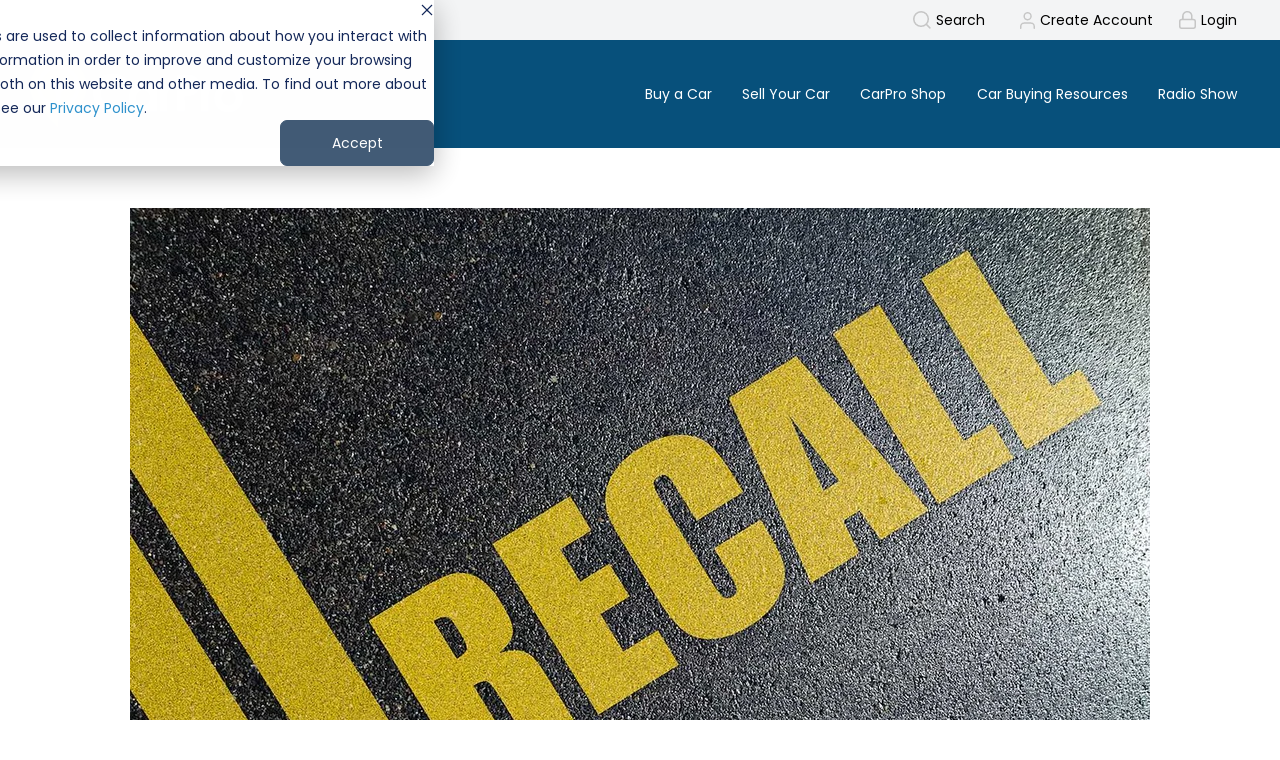

--- FILE ---
content_type: text/html; charset=UTF-8
request_url: https://www.carpro.com/blog/automakers-with-the-most-recalls-in-2022
body_size: 17368
content:
<!doctype html><html lang="en"><head>
    <meta http-equiv="X-UA-Compatible" content="IE=edge">
    <meta charset="utf-8">
    <title>Automakers With The Most Recalls In 2022</title>
    <link rel="shortcut icon" href="https://www.carpro.com/hubfs/favicon_carpro_green.png">
    <meta name="description" content="These are the top 12 car companies that issued the most recalls in 2022 according to government data. For recall info visit https://www.nhtsa.gov/recalls.">
    
    
    <link rel="stylesheet" href="https://use.typekit.net/icj7rkx.css">
    <link rel="stylesheet" href="https://use.fontawesome.com/releases/v5.8.1/css/all.css" integrity="sha384-50oBUHEmvpQ+1lW4y57PTFmhCaXp0ML5d60M1M7uH2+nqUivzIebhndOJK28anvf" crossorigin="anonymous">
    
    <link href="https://fonts.googleapis.com/css2?family=Poppins:wght@300;400;600;700&amp;display=swap" rel="stylesheet">
    
    
    <meta name="viewport" content="width=device-width, initial-scale=1">

    <script src="/hs/hsstatic/jquery-libs/static-1.1/jquery/jquery-1.7.1.js"></script>
<script>hsjQuery = window['jQuery'];</script>
    <meta property="og:description" content="These are the top 12 car companies that issued the most recalls in 2022 according to government data. For recall info visit https://www.nhtsa.gov/recalls.">
    <meta property="og:title" content="Automakers With The Most Recalls In 2022">
    <meta name="twitter:description" content="These are the top 12 car companies that issued the most recalls in 2022 according to government data. For recall info visit https://www.nhtsa.gov/recalls.">
    <meta name="twitter:title" content="Automakers With The Most Recalls In 2022">

    

    

    <style>
a.cta_button{-moz-box-sizing:content-box !important;-webkit-box-sizing:content-box !important;box-sizing:content-box !important;vertical-align:middle}.hs-breadcrumb-menu{list-style-type:none;margin:0px 0px 0px 0px;padding:0px 0px 0px 0px}.hs-breadcrumb-menu-item{float:left;padding:10px 0px 10px 10px}.hs-breadcrumb-menu-divider:before{content:'›';padding-left:10px}.hs-featured-image-link{border:0}.hs-featured-image{float:right;margin:0 0 20px 20px;max-width:50%}@media (max-width: 568px){.hs-featured-image{float:none;margin:0;width:100%;max-width:100%}}.hs-screen-reader-text{clip:rect(1px, 1px, 1px, 1px);height:1px;overflow:hidden;position:absolute !important;width:1px}
</style>

<link rel="stylesheet" href="https://www.carpro.com/hubfs/hub_generated/template_assets/1/90446647808/1768412684579/template_lynton-styles.min.css">
<link rel="stylesheet" href="https://www.carpro.com/hubfs/hub_generated/template_assets/1/43671082368/1768412993119/template_mjtw_styles.min.css">
<link rel="stylesheet" href="https://fonts.googleapis.com/css?family=Open+Sans:400,700&amp;display=swap">
<link rel="stylesheet" href="https://www.carpro.com/hubfs/hub_generated/module_assets/1/117255439464/1742855597089/module_Site_Footer.min.css">
<link rel="stylesheet" href="https://www.carpro.com/hubfs/hub_generated/module_assets/1/117260239476/1742855598014/module_mjtw-site-header-new.min.css">
<link rel="stylesheet" href="https://www.carpro.com/hubfs/hub_generated/module_assets/1/142178957854/1742855622786/module_Blog_Post_Hero.min.css">
<link rel="stylesheet" href="https://www.carpro.com/hubfs/hub_generated/module_assets/1/43672753837/1742855553011/module_mjtw-share-icons.min.css">
<link rel="stylesheet" href="https://www.carpro.com/hubfs/hub_generated/module_assets/1/109061977464/1742855589372/module_Blog_Related_Posts.min.css">
<link rel="stylesheet" href="https://www.carpro.com/hubfs/hub_generated/module_assets/1/119417199204/1742855601543/module_lynton-subscribe-form.min.css">

    <script type="application/ld+json">
{
  "mainEntityOfPage" : {
    "@type" : "WebPage",
    "@id" : "https://www.carpro.com/blog/automakers-with-the-most-recalls-in-2022"
  },
  "author" : {
    "name" : "CarPro",
    "url" : "https://www.carpro.com/blog/author/carpro",
    "@type" : "Person"
  },
  "headline" : "Automakers With The Most Recalls In 2022",
  "datePublished" : "2023-01-05T00:30:00.000Z",
  "dateModified" : "2023-07-20T18:12:35.862Z",
  "publisher" : {
    "name" : "CarPro",
    "logo" : {
      "url" : "https://www.carpro.com/hubfs/CarPro%20Logo%20R-1.png",
      "@type" : "ImageObject"
    },
    "@type" : "Organization"
  },
  "@context" : "https://schema.org",
  "@type" : "BlogPosting",
  "image" : [ "https://www.carpro.com/hubfs/shutterstock-recalls-682269541-1404x1112.jpg" ]
}
</script>



    
<!--  Added by GoogleAnalytics integration -->
<script>
var _hsp = window._hsp = window._hsp || [];
_hsp.push(['addPrivacyConsentListener', function(consent) { if (consent.allowed || (consent.categories && consent.categories.analytics)) {
  (function(i,s,o,g,r,a,m){i['GoogleAnalyticsObject']=r;i[r]=i[r]||function(){
  (i[r].q=i[r].q||[]).push(arguments)},i[r].l=1*new Date();a=s.createElement(o),
  m=s.getElementsByTagName(o)[0];a.async=1;a.src=g;m.parentNode.insertBefore(a,m)
})(window,document,'script','//www.google-analytics.com/analytics.js','ga');
  ga('create','UA-27678770-1','auto');
  ga('send','pageview');
}}]);
</script>

<!-- /Added by GoogleAnalytics integration -->

<!--  Added by GoogleAnalytics4 integration -->
<script>
var _hsp = window._hsp = window._hsp || [];
window.dataLayer = window.dataLayer || [];
function gtag(){dataLayer.push(arguments);}

var useGoogleConsentModeV2 = true;
var waitForUpdateMillis = 1000;


if (!window._hsGoogleConsentRunOnce) {
  window._hsGoogleConsentRunOnce = true;

  gtag('consent', 'default', {
    'ad_storage': 'denied',
    'analytics_storage': 'denied',
    'ad_user_data': 'denied',
    'ad_personalization': 'denied',
    'wait_for_update': waitForUpdateMillis
  });

  if (useGoogleConsentModeV2) {
    _hsp.push(['useGoogleConsentModeV2'])
  } else {
    _hsp.push(['addPrivacyConsentListener', function(consent){
      var hasAnalyticsConsent = consent && (consent.allowed || (consent.categories && consent.categories.analytics));
      var hasAdsConsent = consent && (consent.allowed || (consent.categories && consent.categories.advertisement));

      gtag('consent', 'update', {
        'ad_storage': hasAdsConsent ? 'granted' : 'denied',
        'analytics_storage': hasAnalyticsConsent ? 'granted' : 'denied',
        'ad_user_data': hasAdsConsent ? 'granted' : 'denied',
        'ad_personalization': hasAdsConsent ? 'granted' : 'denied'
      });
    }]);
  }
}

gtag('js', new Date());
gtag('set', 'developer_id.dZTQ1Zm', true);
gtag('config', 'G-03PTRT3ZZE');
</script>
<script async src="https://www.googletagmanager.com/gtag/js?id=G-03PTRT3ZZE"></script>

<!-- /Added by GoogleAnalytics4 integration -->

<!--  Added by GoogleTagManager integration -->
<script>
var _hsp = window._hsp = window._hsp || [];
window.dataLayer = window.dataLayer || [];
function gtag(){dataLayer.push(arguments);}

var useGoogleConsentModeV2 = true;
var waitForUpdateMillis = 1000;



var hsLoadGtm = function loadGtm() {
    if(window._hsGtmLoadOnce) {
      return;
    }

    if (useGoogleConsentModeV2) {

      gtag('set','developer_id.dZTQ1Zm',true);

      gtag('consent', 'default', {
      'ad_storage': 'denied',
      'analytics_storage': 'denied',
      'ad_user_data': 'denied',
      'ad_personalization': 'denied',
      'wait_for_update': waitForUpdateMillis
      });

      _hsp.push(['useGoogleConsentModeV2'])
    }

    (function(w,d,s,l,i){w[l]=w[l]||[];w[l].push({'gtm.start':
    new Date().getTime(),event:'gtm.js'});var f=d.getElementsByTagName(s)[0],
    j=d.createElement(s),dl=l!='dataLayer'?'&l='+l:'';j.async=true;j.src=
    'https://www.googletagmanager.com/gtm.js?id='+i+dl;f.parentNode.insertBefore(j,f);
    })(window,document,'script','dataLayer','GTM-KRK6ZMZ');

    window._hsGtmLoadOnce = true;
};

_hsp.push(['addPrivacyConsentListener', function(consent){
  if(consent.allowed || (consent.categories && consent.categories.analytics)){
    hsLoadGtm();
  }
}]);

</script>

<!-- /Added by GoogleTagManager integration -->


<script async src="https://pagead2.googlesyndication.com/pagead/js/adsbygoogle.js?client=ca-pub-6499651739064857" crossorigin="anonymous"></script>

<link rel="amphtml" href="https://www.carpro.com/blog/automakers-with-the-most-recalls-in-2022?hs_amp=true">

<meta property="og:image" content="https://www.carpro.com/hubfs/shutterstock-recalls-682269541-1404x1112.jpg">
<meta property="og:image:width" content="1404">
<meta property="og:image:height" content="1112">
<meta property="og:image:alt" content="Recalls on the pavement Shutterstock">
<meta name="twitter:image" content="https://www.carpro.com/hubfs/shutterstock-recalls-682269541-1404x1112.jpg">
<meta name="twitter:image:alt" content="Recalls on the pavement Shutterstock">

<meta property="og:url" content="https://www.carpro.com/blog/automakers-with-the-most-recalls-in-2022">
<meta name="twitter:card" content="summary_large_image">

<link rel="canonical" href="https://www.carpro.com/blog/automakers-with-the-most-recalls-in-2022">

<meta property="og:type" content="article">
<link rel="alternate" type="application/rss+xml" href="https://www.carpro.com/blog/rss.xml">
<meta name="twitter:domain" content="www.carpro.com">
<script src="//platform.linkedin.com/in.js" type="text/javascript">
    lang: en_US
</script>

<meta http-equiv="content-language" content="en">






    
    <!-- Additional head tags get inserted here (such as noindex on thank you pages) -->
    
    <link rel="stylesheet" href="https://cdnjs.cloudflare.com/ajax/libs/fancybox/3.5.0/jquery.fancybox.min.css">
    <script src="https://cdnjs.cloudflare.com/ajax/libs/fancybox/3.5.0/jquery.fancybox.min.js"></script>
  <meta name="generator" content="HubSpot"></head>
  <body>
<!--  Added by GoogleTagManager integration -->
<noscript><iframe src="https://www.googletagmanager.com/ns.html?id=GTM-KRK6ZMZ" height="0" width="0" style="display:none;visibility:hidden"></iframe></noscript>

<!-- /Added by GoogleTagManager integration -->

    
<div class="blog blog--post blog-post-2023">

      <div class="body-wrapper   hs-content-id-97140171679 hs-blog-post hs-blog-id-5058551730">
        
          <div id="hs_cos_wrapper_module_site_header" class="hs_cos_wrapper hs_cos_wrapper_widget hs_cos_wrapper_type_module" style="" data-hs-cos-general-type="widget" data-hs-cos-type="module"><link rel="stylesheet" href="https://use.fontawesome.com/releases/v5.8.1/css/all.css" integrity="sha384-50oBUHEmvpQ+1lW4y57PTFmhCaXp0ML5d60M1M7uH2+nqUivzIebhndOJK28anvf" crossorigin="anonymous">











<header class="site-header site-header--on-light" role="banner" data-test="false">

  
    <div class="site-header__top">
      <div class="site-header__top-inner">
        <div class="site-header__search">
          <button class="site-header__search-trigger">
            <span>
              <svg xmlns="http://www.w3.org/2000/svg" width="17.351" height="17.351" viewbox="0 0 17.351 17.351" aria-hidden="true" focusable="false">
                <g transform="translate(0.75 0.75)">
                  <circle data-name="Ellipse 516" cx="7" cy="7" r="7" fill="none" stroke="#c6c6c6" stroke-linecap="round" stroke-linejoin="round" stroke-width="1.5" />
                  <line data-name="Line 1516" x1="3.04" y1="3.04" transform="translate(12.5 12.5)" fill="none" stroke="#c6c6c6" stroke-linecap="round" stroke-linejoin="round" stroke-width="1.5" />
                </g>
              </svg>
              <span>Search</span>
            </span>
          </button>
          <div class="site-header__search-dropdown">
            <form action="/hs-search-results">
                  
              <div class="hs-search-field__bar-input">
                <input type="text" class="hs-search-field__input site-header__search-bar-input" name="term" autocomplete="off" aria-label="" placeholder="Search Website">
      
                  <input type="hidden" name="type" value="SITE_PAGE">
                  <input type="hidden" name="type" value="LANDING_PAGE">
                  <input type="hidden" name="type" value="BLOG_POST">
                  <input type="hidden" name="type" value="LISTING_PAGE">
                  <button type="submit" value="Submit"><i class="fa fa-search"></i></button>
                    
              </div>
            </form> 
          </div>
        </div>

        
  
    <div class="site-header__login">
      <svg xmlns="http://www.w3.org/2000/svg" width="15.313" height="17.04" viewbox="0 0 15.313 17.04" aria-hidden="true" focusable="false">
        <g transform="translate(0.75 0.75)">
          <path data-name="Path 81004" d="M17.813,20.18V18.453A3.453,3.453,0,0,0,14.36,15H7.453A3.453,3.453,0,0,0,4,18.453V20.18" transform="translate(-4 -4.64)" fill="none" stroke="#c6c6c6" stroke-linecap="round" stroke-linejoin="round" stroke-width="1.5" />
          <circle data-name="Ellipse 517" cx="3.5" cy="3.5" r="3.5" transform="translate(3.517)" fill="none" stroke="#c6c6c6" stroke-linecap="round" stroke-linejoin="round" stroke-width="1.5" />
        </g>
      </svg>
      <a href="/create-account">Create Account</a>
      </div>
      <div class="site-header__login">
        <svg xmlns="http://www.w3.org/2000/svg" width="16.5" height="18.5" viewbox="0 0 16.5 18.5" aria-hidden="true" focusable="false">
          <g transform="translate(0.313 0.75)">
            <rect data-name="Rectangle 11024" width="15" height="9" rx="2" transform="translate(0.437 8)" fill="none" stroke="#c6c6c6" stroke-linecap="round" stroke-linejoin="round" stroke-width="1.5" />
            <path data-name="Path 81003" d="M7,9.77V6.317a4.317,4.317,0,1,1,8.633,0V9.77" transform="translate(-3.547 -2)" fill="none" stroke="#c6c6c6" stroke-linecap="round" stroke-linejoin="round" stroke-width="1.5" />
          </g>
        </svg>
        <a href="/_hcms/mem/login">Login</a>
      </div>
    

      </div>
    </div>
  

  <div class="site-header__inner">

    <div class="site-header__left">
      <div class="site-header__logo">
        <a href="/">
          <svg xmlns="http://www.w3.org/2000/svg" width="363.43" height="70" viewbox="0 0 363.43 70">
            <title>CarPro</title>
            <g transform="translate(-280 -55)">
              <g transform="translate(280 55)">
                <g data-name="Group 244">
                  <g data-name="Group 243">
                    <circle data-name="Ellipse 1" cx="23.343" cy="23.343" r="23.343" transform="translate(5.051 5.157)" fill="#fff" />
                    <g data-name="Group 242">
                      <g data-name="Group 240" transform="translate(63.355 15.798)">
                        <path data-name="Path 1" d="M218.005,87.461c-11.044,0-18.488-5.659-20.407-14.327-1.862-8.427,1.019-16.253,7.681-20.649a20.59,20.59,0,0,1,23.227.482,24.334,24.334,0,0,1,3.241,2.829.873.873,0,0,1,0,1.264,47.376,47.376,0,0,0-3.54,3.37c-.659.723-.961.482-1.5-.061a14.288,14.288,0,0,0-10.263-4.453A12.081,12.081,0,0,0,204.2,69.34c.421,4.694,2.582,8.247,6.961,10.112a12.885,12.885,0,0,0,12.964-1.2,17.823,17.823,0,0,0,1.682-1.325,2.069,2.069,0,0,1,3.241.119c.421.421.781.842,1.2,1.264,2.1,2.106,2.042,2.106-.241,4.093-3.961,3.431-8.524,5.116-12.006,5.058Z" transform="translate(-197.042 -49.133)" fill="#fff" />
                        <path data-name="Path 2" d="M539.67,83.383c1.44-2.286,3.421-3.611,6.183-3.312a15.153,15.153,0,0,1,1.559.36c.54.119.6.482.421.965-.54,1.5-1.138,2.948-1.62,4.453-.18.543-.36.662-.9.482-2.222-.6-3.482.061-4.26,2.347a16.39,16.39,0,0,0-.72,5.418c0,4.093-.058,8.186,0,12.279,0,1.022-.241,1.386-1.379,1.264a23.4,23.4,0,0,0-4.083,0c-1.019.061-1.379,0-1.379-.9v-25.1c0-.723.241-.9,1.019-.9a23.277,23.277,0,0,0,3.543,0c1.08-.119,1.44.241,1.321,1.264a2.614,2.614,0,0,0,.3,1.386Z" transform="translate(-425.312 -70.096)" fill="#fff" />
                        <path data-name="Path 3" d="M410.425,83c2.222-3.19,4.8-4.215,7.562-3.312.781.241,1.08.482.6,1.5a18.692,18.692,0,0,0-1.321,3.611c-.241.965-.479,1.145-1.26.9-1.739-.6-2.82-.119-3.72,1.627-1.379,2.71-.9,5.839-1.138,8.668a51.816,51.816,0,0,0,.058,9.151c.18,1.627-.119,2.048-1.321,1.987a34.607,34.607,0,0,0-4.321,0c-.781,0-1.08-.119-1.08-1.022q.092-12.462,0-24.922c0-.842.241-1.145,1.08-1.022a16.514,16.514,0,0,0,1.74,0c.961,0,2.1-.241,2.82.18.6.3,0,1.566.3,2.649Z" transform="translate(-337.783 -69.649)" fill="#fff" />
                        <path data-name="Path 4" d="M336.46,84.411c0-1.444.54-3.37-.18-4.215-.839-.9-2.82-.241-4.26-.3-2.341-.061-2.341,0-2.4,2.286,0,.061-.119.119-.18.241a6.5,6.5,0,0,0-.659-.482A11.541,11.541,0,0,0,313.654,82c-4.141,3.492-5.341,8.125-4.8,13.363.479,5.238,3.061,9.09,7.8,11.2,4.562,2.048,8.884,1.2,12.906-2.347a8.448,8.448,0,0,1,0,1.264c-.18,1.264.36,1.624,1.621,1.444a22.025,22.025,0,0,1,3.961,0c1.141.119,1.321-.241,1.321-1.264-.061-7.1,0-14.147,0-21.25ZM325.714,100.6a6.764,6.764,0,0,1-7.321-.723c-2.7-2.106-3.421-5.058-2.82-8.247a7.047,7.047,0,0,1,8.1-6.019c3.72.421,6.241,3.611,6.241,7.887C329.856,96.69,328.656,99.22,325.714,100.6Z" transform="translate(-272.82 -69.496)" fill="#fff" />
                        <path data-name="Path 5" d="M471.125,52.677c-3.543-.241-7.083-.119-10.623-.241-1.019-.061-1.26.3-1.26,1.264.058,5.6,0,11.257,0,16.855s.058,11.138-.061,16.736c0,1.386.421,1.624,1.682,1.5a29.081,29.081,0,0,1,3.961,0c1.019.061,1.321-.241,1.321-1.325-.058-4.273,0-8.549-.058-12.823,0-1.022.3-1.325,1.26-1.264a23.123,23.123,0,0,0,4.562-.241,9.654,9.654,0,0,0,8.7-8.128c1.019-5.958-1.682-11.739-9.482-12.34Zm-.061,13.906c-.36.061-.781.061-1.138.119a7.152,7.152,0,0,1-1.141.061c-1.44.061-2.1.061-2.341-.36A4.442,4.442,0,0,1,466.2,64.3c0-1.325.058-2.588,0-3.913,0-.723.119-1.084.9-1.022a24.555,24.555,0,0,1,4.26.3,3.387,3.387,0,0,1,2.762,3.553,3.425,3.425,0,0,1-3.061,3.37Z" transform="translate(-374.895 -51.37)" fill="#fff" />
                        <path data-name="Path 6" d="M588.487,79.979c-8.7.061-15.247,7.945-13.565,17.337a13.462,13.462,0,0,0,10.623,10.774,14.217,14.217,0,1,0,2.942-28.111Zm0,21.973c-4.2-.119-7.2-3.492-7.083-8.006.119-4.453,3.241-7.646,7.5-7.585s7.144,3.37,7.083,7.945C595.869,98.76,592.628,102.071,588.487,101.952Z" transform="translate(-453.243 -70.061)" fill="#fff" />
                      </g>
                      <g data-name="Group 241">
                        <path data-name="Path 7" d="M109.69,85.227a1.547,1.547,0,1,0,3.093,0,1.547,1.547,0,1,0-3.093,0Z" transform="translate(-74.422 -56.774)" fill="#8cc540" />
                        <path data-name="Path 8" d="M121.9,86.041a1.16,1.16,0,0,0,1.161,1.161,1.161,1.161,0,1,0,0-2.321A1.16,1.16,0,0,0,121.9,86.041Z" transform="translate(-82.706 -57.589)" fill="#8cc540" />
                        <path data-name="Path 9" d="M57.16,85.227a1.547,1.547,0,1,0,1.547-1.547A1.555,1.555,0,0,0,57.16,85.227Z" transform="translate(-38.781 -56.774)" fill="#8cc540" />
                        <path data-name="Path 10" d="M132.07,86.733a.831.831,0,0,0,.833.833.813.813,0,0,0,.833-.833.833.833,0,0,0-1.666,0Z" transform="translate(-89.606 -58.281)" fill="#8cc540" />
                        <path data-name="Path 11" d="M51.174,44.888A6.067,6.067,0,0,1,56.527,48.1l12.25.743a17.729,17.729,0,0,0-35.207,0L45.82,48.1a6,6,0,0,1,5.353-3.215Z" transform="translate(-22.776 -22.539)" fill="#8cc540" />
                        <path data-name="Path 12" d="M47.35,86.041A1.16,1.16,0,0,0,48.511,87.2a1.161,1.161,0,1,0,0-2.321A1.16,1.16,0,0,0,47.35,86.041Z" transform="translate(-32.126 -57.589)" fill="#8cc540" />
                        <path data-name="Path 13" d="M28.4,0A28.388,28.388,0,0,0,0,28.423a30.038,30.038,0,0,0,.5,5.418,28.766,28.766,0,0,0,5.62,12.231c.891,1.132,1.9,2.174,2.884,3.244,1.19,1.28,2.408,2.559,3.6,3.839q2.5,2.677,5,5.357c1.723,1.846,3.421,3.662,5.144,5.5q2.006,2.141,4.016,4.286c.386.418.8.833,1.19,1.251.058.061.415.357.415.447V56.846A28.423,28.423,0,0,0,28.4,0Zm0,49.644A21.221,21.221,0,1,1,49.6,28.423,21.24,21.24,0,0,1,28.4,49.644Z" fill="#8cc540" />
                        <path data-name="Path 14" d="M94.668,98.185c-.328,1.817-.743,4.376-.862,6.042-.119,1.756-.267,4.495-.386,6.279A17.818,17.818,0,0,0,109.39,94.97l-12.282.8a6.34,6.34,0,0,1-2.437,2.411Z" transform="translate(-63.383 -64.434)" fill="#8cc540" />
                        <path data-name="Path 15" d="M39.31,86.733a.833.833,0,1,0,.833-.833A.85.85,0,0,0,39.31,86.733Z" transform="translate(-26.671 -58.281)" fill="#8cc540" />
                        <path data-name="Path 16" d="M85.679,83.463A2.379,2.379,0,1,0,83.3,85.845a2.35,2.35,0,0,0,2.379-2.383Z" transform="translate(-54.902 -55.01)" fill="#8cc540" />
                        <path data-name="Path 17" d="M48.232,98.146a6.119,6.119,0,0,1-2.379-2.383l-12.282-.8A17.759,17.759,0,0,0,49.54,110.5c-.119-1.846-.3-4.614-.386-6.279C49.036,102.609,48.56,99.992,48.232,98.146Z" transform="translate(-22.776 -64.428)" fill="#8cc540" />
                      </g>
                    </g>
                  </g>
                  <path data-name="Path 18" d="M648.961,57.58a2.826,2.826,0,0,1-1.026-.177,2.167,2.167,0,0,1-.791-.511,2.321,2.321,0,0,1-.511-.817A3.023,3.023,0,0,1,646.45,55a2.841,2.841,0,0,1,.193-1.074,2.374,2.374,0,0,1,.534-.81,2.422,2.422,0,0,1,.8-.518,2.629,2.629,0,0,1,.987-.183,2.8,2.8,0,0,1,1.039.183,2.226,2.226,0,0,1,.791.518,2.323,2.323,0,0,1,.511.81A2.972,2.972,0,0,1,651.485,55a2.885,2.885,0,0,1-.193,1.08,2.4,2.4,0,0,1-.534.817,2.276,2.276,0,0,1-.8.511,2.8,2.8,0,0,1-.99.177Zm0-.576a1.807,1.807,0,0,0,1.344-.518,2.428,2.428,0,0,0,0-2.981,1.807,1.807,0,0,0-1.344-.518,1.783,1.783,0,0,0-1.338.518,2.453,2.453,0,0,0,0,2.981A1.788,1.788,0,0,0,648.961,57Zm-1.01-3.3h.961a2.033,2.033,0,0,1,.556.064.914.914,0,0,1,.341.17.54.54,0,0,1,.164.241,1.012,1.012,0,0,1,.042.277.893.893,0,0,1-.087.428.759.759,0,0,1-.312.286l.527,1.022h-.7l-.421-.881h-.447v.881h-.621Zm1.022,1.1a.427.427,0,0,0,.322-.087.349.349,0,0,0,.077-.228.249.249,0,0,0-.1-.215.665.665,0,0,0-.37-.077h-.328v.611h.4Z" transform="translate(-438.598 -35.559)" fill="#0d4c87" />
                </g>
              </g>
            </g>
          </svg>
        </a>
      </div>
    </div>

    <div class="site-header__right">
      <div class="site-header__listen-live-mobile">
        <a class="cta-btn cta-btn--medium cta-btn--ghost cta-btn--hidden" href="/carpro-show-listen-live">
          <svg xmlns="http://www.w3.org/2000/svg" width="18" height="18" viewbox="0 0 18 18" aria-hidden="true" focusable="false">
            <g id="play" transform="translate(-1 -1)">
              <circle id="Ellipse_3" data-name="Ellipse 3" cx="8" cy="8" r="8" transform="translate(2 2)" fill="none" stroke="currentColor" stroke-linecap="round" stroke-linejoin="round" stroke-width="2" />
              <path id="Path_176" data-name="Path 176" d="M10,8l4.8,3.2L10,14.4Z" transform="translate(-1.6 -1.2)" fill="currentColor" stroke="currentColor" stroke-linecap="round" stroke-linejoin="round" stroke-width="1" />
            </g>
          </svg>
          <span>Listen Live</span>
        </a>
      </div> 
      
      <div class="site-header__main-menu">
        <div id="hs_menu_wrapper_module_site_header_" class="hs-menu-wrapper active-branch flyouts hs-menu-flow-horizontal" role="navigation" data-sitemap-name="MJTW Header Main Menu" data-menu-id="43774692995" aria-label="Navigation Menu">
 <ul role="menu">
  <li class="hs-menu-item hs-menu-depth-1" role="none"><a href="https://www.carpro.com#buy" role="menuitem">Buy a Car</a></li>
  <li class="hs-menu-item hs-menu-depth-1" role="none"><a href="https://www.carpro.com/sell" role="menuitem">Sell Your Car</a></li>
  <li class="hs-menu-item hs-menu-depth-1 hs-item-has-children" role="none"><a href="javascript:;" aria-haspopup="true" aria-expanded="false" role="menuitem">CarPro Shop</a>
   <ul role="menu" class="hs-menu-children-wrapper">
    <li class="hs-menu-item hs-menu-depth-2" role="none"><a href="https://shop.carpro.com/" role="menuitem">Tshirts &amp; Merch</a></li>
    <li class="hs-menu-item hs-menu-depth-2" role="none"><a href="https://www.carpro.com/blog/exclusive-car-pro-approved-products-amp-services" role="menuitem">Trusted Products</a></li>
   </ul></li>
  <li class="hs-menu-item hs-menu-depth-1 hs-item-has-children" role="none"><a href="https://www.carpro.com/resources" aria-haspopup="true" aria-expanded="false" role="menuitem">Car Buying Resources</a>
   <ul role="menu" class="hs-menu-children-wrapper">
    <li class="hs-menu-item hs-menu-depth-2" role="none"><a href="https://www.carpro.com/resources/advice" role="menuitem">Advice</a></li>
    <li class="hs-menu-item hs-menu-depth-2" role="none"><a href="https://www.carpro.com/resources/vehicle-reviews" role="menuitem">Car Reviews</a></li>
    <li class="hs-menu-item hs-menu-depth-2" role="none"><a href="https://www.carpro.com/faq" role="menuitem">FAQs</a></li>
    <li class="hs-menu-item hs-menu-depth-2" role="none"><a href="https://www.carpro.com/resources/auto-news" role="menuitem">News</a></li>
    <li class="hs-menu-item hs-menu-depth-2" role="none"><a href="https://www.carpro.com/blog/exclusive-car-pro-approved-products-amp-services" role="menuitem">Trusted Products &amp; Services</a></li>
    <li class="hs-menu-item hs-menu-depth-2" role="none"><a href="https://www.carpro.com/resources/warranty" role="menuitem">Warranties</a></li>
   </ul></li>
  <li class="hs-menu-item hs-menu-depth-1 hs-item-has-children" role="none"><a href="https://www.carpro.com/carpro-radio-show" aria-haspopup="true" aria-expanded="false" role="menuitem">Radio Show</a>
   <ul role="menu" class="hs-menu-children-wrapper">
    <li class="hs-menu-item hs-menu-depth-2" role="none"><a href="https://www.carpro.com/carpro-radio-show#schedule" role="menuitem">Radio Schedule</a></li>
    <li class="hs-menu-item hs-menu-depth-2" role="none"><a href="https://www.carpro.com/radio-blog" role="menuitem">Radio Blog</a></li>
    <li class="hs-menu-item hs-menu-depth-2" role="none"><a href="https://www.carpro.com/true-stories" role="menuitem">Dealer True Stories</a></li>
    <li class="hs-menu-item hs-menu-depth-2" role="none"><a href="https://www.carpro.com/carpro-podcast" role="menuitem">CarPro Radio Show Podcast</a></li>
    <li class="hs-menu-item hs-menu-depth-2" role="none"><a href="https://www.carpro.com/driving-n-heels-podcast" role="menuitem">Driving N Heels Podcast</a></li>
    <li class="hs-menu-item hs-menu-depth-2" role="none"><a href="https://www.carpro.com/subscribe-to-carpro-newsletter" role="menuitem">CarPro Radio Show Newsletter</a></li>
    <li class="hs-menu-item hs-menu-depth-2" role="none"><a href="https://www.carpro.com/carpro-show-radio-newsletter-archive" role="menuitem">CarPro Radio Show Newsletter Archive</a></li>
   </ul></li>
 </ul>
</div>
      </div>

      <div class="site-header__secondary-menu ">
        
        

<!--         <div class="site-header__cta-vip">
          
            <a href="https://carpro.com#buy" class="cta_button cta-btn cta-btn--accent-fill cta-btn--medium">Find Your CarPro</a>
          
        </div> -->

       <div class="site-header__cta-listen-live">
          <a class="cta-btn cta-btn--medium cta-btn--ghost cta-btn--hidden" href="/carpro-show-listen-live">
            <svg xmlns="http://www.w3.org/2000/svg" width="18" height="18" viewbox="0 0 18 18" aria-hidden="true" focusable="false">
              <g id="play" transform="translate(-1 -1)">
                <circle id="Ellipse_3" data-name="Ellipse 3" cx="8" cy="8" r="8" transform="translate(2 2)" fill="none" stroke="currentColor" stroke-linecap="round" stroke-linejoin="round" stroke-width="2" />
                <path id="Path_176" data-name="Path 176" d="M10,8l4.8,3.2L10,14.4Z" transform="translate(-1.6 -1.2)" fill="currentColor" stroke="currentColor" stroke-linecap="round" stroke-linejoin="round" stroke-width="1" />
              </g>
            </svg>
            <span>Listen Live</span>
          </a>
        </div> 

      </div>


      <div class="menu-trigger__container">
        <button class="menu-trigger__button" id="mobile-menu-toggle" aria-expanded="false" aria-controls="mobile-menu" aria-label="Mobile Menu Toggle">
          <div class="inner">
            <span class="menu-trigger__icon"></span>
            <span class="menu-trigger__label">Menu</span>
          </div>
        </button>
      </div>
    </div>
  </div>
</header></div>
        
        
        
  
  
  <main class="body-container-wrapper">
    <article>
      <div id="hs_cos_wrapper_blog_hero" class="hs_cos_wrapper hs_cos_wrapper_widget hs_cos_wrapper_type_module" style="" data-hs-cos-general-type="widget" data-hs-cos-type="module">
  


<header class="blog-post-hero blog-post-hero--has-image">
  
  <div class="blog-post-hero__image">
    <img src="https://www.carpro.com/hs-fs/hubfs/shutterstock-recalls-682269541-1404x1112.jpg?width=1020&amp;name=shutterstock-recalls-682269541-1404x1112.jpg" alt="Recalls on the pavement Shutterstock" width="1020" loading="eager" srcset="https://www.carpro.com/hs-fs/hubfs/shutterstock-recalls-682269541-1404x1112.jpg?width=510&amp;name=shutterstock-recalls-682269541-1404x1112.jpg 510w, https://www.carpro.com/hs-fs/hubfs/shutterstock-recalls-682269541-1404x1112.jpg?width=1020&amp;name=shutterstock-recalls-682269541-1404x1112.jpg 1020w, https://www.carpro.com/hs-fs/hubfs/shutterstock-recalls-682269541-1404x1112.jpg?width=1530&amp;name=shutterstock-recalls-682269541-1404x1112.jpg 1530w, https://www.carpro.com/hs-fs/hubfs/shutterstock-recalls-682269541-1404x1112.jpg?width=2040&amp;name=shutterstock-recalls-682269541-1404x1112.jpg 2040w, https://www.carpro.com/hs-fs/hubfs/shutterstock-recalls-682269541-1404x1112.jpg?width=2550&amp;name=shutterstock-recalls-682269541-1404x1112.jpg 2550w, https://www.carpro.com/hs-fs/hubfs/shutterstock-recalls-682269541-1404x1112.jpg?width=3060&amp;name=shutterstock-recalls-682269541-1404x1112.jpg 3060w" sizes="(max-width: 1020px) 100vw, 1020px">
  </div>
  
  
  <div class="blog-post-hero__content">
    
    
    
      
      
        
      
      
        
        
      
    
    
    
      <p class="blog-post-hero__category card-tags">
        
          <span class="card-tags__item">
          <a href="https://www.carpro.com/blog/topic/news">News</a>
        </span>
        
      </p>
    
    
    <h1><span id="hs_cos_wrapper_name" class="hs_cos_wrapper hs_cos_wrapper_meta_field hs_cos_wrapper_type_text" style="" data-hs-cos-general-type="meta_field" data-hs-cos-type="text">Automakers With The Most Recalls In 2022</span></h1>
        
    <div class="blog-post-hero__additional-content">
      
      <p>
        <span class="author">Written By: <a href="https://www.carpro.com/blog/author/carpro">CarPro</a></span>
        <span class="date"> | Jan 4, 2023 7:30:00 PM</span>
      </p>
    </div>
  </div>
</header></div>
      
      <div class="page page--sheet primary-content-container primary-content-container--padding-medium blog-post-centered">
        <div class="social-share-sticky">
          <div id="hs_cos_wrapper_module_16619814195332" class="hs_cos_wrapper hs_cos_wrapper_widget hs_cos_wrapper_type_module" style="" data-hs-cos-general-type="widget" data-hs-cos-type="module">




































<div class="share-icons module  module--padding-medium  module--bg-transparent  module--on-light">

  <div class="module__inner constrain">
    

    <div class="module__section-main module__section-main--block-align-center">
      <div class="module__content module__content--text-align-center constrain--12">
        <ul class="share-icons__list share-icons__list--left">
          <span class="share-icons__title">Share: </span>
          
            <li class="share-icons__list-item">
              <a class="share-icons__list-link" href="https://www.facebook.com/sharer/sharer.php?u=https%3A%2F%2Fwww.carpro.com%2Fblog%2Fautomakers-with-the-most-recalls-in-2022" data-type="facebook" title="Share on Facebook" target="_blank" rel="noopener">
                <svg class="share-icons__list-icon" height="21" width="10" xmlns="http://www.w3.org/2000/svg" viewbox="0 0 8 15" role="img" aria-labelledby="socialFacebook">
                  <title id="socialFacebook">Facebook</title>
                  <path fill="#FFFFFF" fill-rule="evenodd" d="M0 4.96h1.71V3.45c0-.66.02-1.69.56-2.32C2.83.46 3.6 0 4.93 0 7.09 0 8 .28 8 .28l-.43 2.3s-.71-.19-1.38-.19c-.67 0-1.26.22-1.26.82v1.75h2.73L7.47 7.2H4.93V15H1.71V7.2H0V4.96" />
                </svg>

                
              </a>
            </li>
          

          
            <li class="share-icons__list-item">
              <a class="share-icons__list-link" href="https://twitter.com/intent/tweet?url=https%3A%2F%2Fwww.carpro.com%2Fblog%2Fautomakers-with-the-most-recalls-in-2022&amp;text=Automakers+With+The+Most+Recalls+In+2022" data-type="twitter" title="Tweet on Twitter" target="_blank" rel="noopener">
                <svg class="share-icons__list-icon" height="17" width="21" xmlns="http://www.w3.org/2000/svg" viewbox="0 0 17 14" role="img" aria-labelledby="socialTwitter">
                  <title id="socialTwitter">Twitter</title>
                  <path fill="#FFFFFF" fill-rule="evenodd" d="M17 1.66c-.62.28-1.3.47-2 .55.72-.43 1.27-1.13 1.53-1.95-.67.4-1.42.7-2.22.86C13.68.43 12.77 0 11.77 0 9.84 0 8.28 1.58 8.28 3.53c0 .28.03.55.09.81C5.47 4.19 2.9 2.79 1.18.65c-.3.52-.47 1.13-.47 1.77 0 1.23.62 2.31 1.55 2.95-.57-.02-1.11-.18-1.58-.45v.05c0 1.71 1.2 3.14 2.8 3.46-.29.09-.6.13-.92.13-.22 0-.44-.02-.65-.06.44 1.4 1.73 2.42 3.25 2.45-1.19.95-2.69 1.51-4.33 1.51-.28 0-.56-.01-.83-.05 1.54 1 3.38 1.59 5.35 1.59 6.41 0 9.92-5.38 9.92-10.06 0-.15 0-.3-.01-.45.68-.5 1.27-1.12 1.74-1.83" />
                </svg>

                
              </a>
            </li>
          

          
            <li class="share-icons__list-item">
              <a class="share-icons__list-link" href="https://www.linkedin.com/shareArticle?mini=true&amp;url=https%3A%2F%2Fwww.carpro.com%2Fblog%2Fautomakers-with-the-most-recalls-in-2022&amp;title=Automakers%20With%20The%20Most%20Recalls%20In%202022&amp;summary=These+are+the+top+12+car+companies+that+issued+the+most+recalls+in+2022+according+to+government+data.+For+recall+info+visit+https%3A%2F%2Fwww.nhtsa.gov%2Frecalls.&amp;source=" data-type="linkedin" title="Share on LinkedIn" target="_blank" rel="noopener">
                <svg class="share-icons__list-icon" height="19" width="21" xmlns="http://www.w3.org/2000/svg" viewbox="0 0 16 15" role="img" aria-labelledby="socialLinkedIn">
                    <title id="socialLinkedIn">LinkedIn</title>
                    <path fill="#FFFFFF" fill-rule="evenodd" d="M16 15h-3.54V9.73c0-1.38-.55-2.33-1.77-2.33-.93 0-1.44.64-1.68 1.25-.09.22-.08.53-.08.84V15h-3.5s.04-9.34 0-10.19h3.5v1.6c.21-.7 1.33-1.7 3.11-1.7 2.22 0 3.96 1.47 3.96 4.62V15zM1.88 3.53h-.02C.73 3.53 0 2.76 0 1.77 0 .76.75 0 1.9 0c1.16 0 1.86.76 1.89 1.77 0 .98-.73 1.76-1.91 1.76zM.4 4.81h3.12V15H.4V4.81zm0 0" />
                </svg>

                
              </a>
            </li>
          

          

          
            <li class="share-icons__list-item">
              <a class="share-icons__list-link" href="mailto:?subject=Automakers%20With%20The%20Most%20Recalls%20In%202022&amp;body=https%3A%2F%2Fwww.carpro.com%2Fblog%2Fautomakers-with-the-most-recalls-in-2022" data-type="email" title="Email" rel="noopener">
                <svg class="share-icons__list-icon" height="16" width="21" xmlns="http://www.w3.org/2000/svg" viewbox="0 0 18 13" role="img" aria-labelledby="socialEmail">
                  <title id="socialEmail">Email</title>
                  <path fill="#FFFFFF" fill-rule="evenodd" d="M1.65 11.77c-.3 0-.55-.27-.55-.61V1.87l7.26 6.49c.02.02.03.04.05.06.1.12.25.18.39.18s.29-.06.39-.18c.02-.02.03-.04.05-.06l7.26-6.49v9.29c0 .34-.25.61-.55.61H1.65zM15.49 1.23L8.8 7.21 2.11 1.23h13.38zM17.44.18c-.12-.15-.29-.2-.46-.17H.62C.45-.02.28.03.16.18.05.3 0 .45 0 .61v11.78c0 .34.25.61.55.61h16.5c.3 0 .55-.27.55-.61V.62c0-.17-.05-.32-.16-.44zm0 0" />
                </svg>

                
              </a>
            </li>
          
        </ul>
      </div>
    </div>

    
  </div>
</div></div>
        </div>
        
        
        
        <div class="blog-post__content">
          <div class="blog-post__content-container">    
            

            <div class="blog-post__body" itemprop="articleBody">
              <span id="hs_cos_wrapper_post_body" class="hs_cos_wrapper hs_cos_wrapper_meta_field hs_cos_wrapper_type_rich_text" style="" data-hs-cos-general-type="meta_field" data-hs-cos-type="rich_text"><center>
<div style="padding: 0; border: 2px solid #08507c; border-radius: 20px; max-width: 900px;">
<div style="padding: 20px; border-radius: 20px; background: white; font-weight: bold; text-align: center;">
<h5 style="font-size: 18px;"><span>A flurry of new products and more technology can often lead to increased recalls.&nbsp; Such seems to be the case in the year of 2022.&nbsp; As I’ve said many times on the air, there is no correlation between recalls and long-term vehicle reliability.</span></h5>
<h5 style="font-size: 18px;"><span>- Jerry Reynolds, The Car Pro</span></h5>
</div>
</div>
</center>
<p><!--more--></p>
<p style="font-size: 18px;"><span>While there was a vehicle inventory shortage throughout 2022, the same can not be said of automaker recalls.&nbsp; &nbsp;</span><span>Topping the list for the most recalls last year, according to the National Highway Transportation Safety Administration (NHTSA), is Ford. &nbsp;According to new NHTSA stats, Ford issued 67 recalls in 2022.&nbsp; Volkswagen had the second highest number of recalls, followed by Daimler Trucks North America and Chrysler.</span></p>
<hr>
<h5 style="font-size: 20px;">Read Jerry's Advice: "Things You Need To Know About Recalls" →</h5>
<hr>
<p style="font-size: 18px;"><span>Overall, NHTSA data shows that vehicle manufacturers issued more than 400 recalls affecting more than 25 million vehicles in the U.S. in 2022.&nbsp; Some vehicles were impacted by multiple recall campaigns.&nbsp;</span></p>
<p style="font-size: 18px;"><span>Data for the most recalled component category <a href="https://www.autonews.com/regulation-safety/ford-tops-2022-vehicle-recalls-nhtsa-reports" rel="noopener" target="_blank">was published in <em>Automotive News, available by subscription.</em></a></span></p>
<br>
<h3 style="font-size: 32px;"><span>Automakers With Most Recalls in 2022</span></h3>
<p><span><br><span style="font-size: 18px;"><strong>1. Ford Motor Co.</strong></span><br><span style="font-size: 18px;"><strong>No. of recalls:</strong> 67</span><br><span style="font-size: 18px;"><strong>Vehicles affected:</strong> 8,636,265</span><br><span style="font-size: 18px;"><strong>Most recalled component category: </strong>Powertrain</span><br><br><span style="font-size: 18px;"><strong>2. Volkswagen Group of America</strong></span><br><span style="font-size: 18px;"><strong>No. of recalls:</strong> 46</span><br><span style="font-size: 18px;"><strong>Vehicles affected:</strong> 1,078,443</span><br><span style="font-size: 18px;"><strong>Most recalled component category: </strong>Backover prevention</span><br><br><span style="font-size: 18px;"><strong>3. Daimler Trucks North America (medium-and heavy-duty commercial truck maker)</strong></span><br><span style="font-size: 18px;"><strong>No. of recalls:</strong>&nbsp;42</span><br><span style="font-size: 18px;"><strong>Vehicles affected:</strong> 273,286</span><br><span style="font-size: 18px;"><strong>Most recalled component category: </strong>Electrical system and structure</span><br><br><span style="font-size: 18px;"><strong>4. Chrysler</strong></span><br><span style="font-size: 18px;"><strong>No. of recalls:</strong>&nbsp;38</span><br><span style="font-size: 18px;"><strong>Vehicles affected:</strong> 3,041,431</span><br><span style="font-size: 18px;"><strong>Most recalled component category: </strong>Exterior lighting</span><br><br><span style="font-size: 18px;"><strong>5. Forest River (recreational and commercial vehicle maker)</strong></span><br><span style="font-size: 18px;"><strong>No. of recalls:</strong>&nbsp;35</span><br><span style="font-size: 18px;"><strong>Vehicles affected:</strong>&nbsp;203,694</span><br><span style="font-size: 18px;"><strong>Most recalled component category: </strong>Equipment</span><br></span></p>
<p><span><span style="font-size: 18px;"><strong>6. Mercedes-Benz USA</strong></span><br><span style="font-size: 18px;"><strong>No. of recalls:</strong> 34</span><br><span style="font-size: 18px;"><strong>Vehicles affected:</strong> &nbsp; 1,093,689</span><br><span style="font-size: 18px;"><strong>Most recalled component category: </strong>Electrical system</span></span></p>
<p><span><span style="font-size: 18px;"><strong>7. General Motors</strong></span><br><span style="font-size: 18px;"><strong>No. of recalls:</strong> 32</span><br><span style="font-size: 18px;"><strong>Vehicles affected:</strong> &nbsp; 3,371,302</span><br><span style="font-size: 18px;"><strong>Most recalled component category: </strong>Exterior lighting</span><br><br><span style="font-size: 18px;"><strong>8.&nbsp; Kia America<br>No. of recalls:&nbsp;24<br>Vehicles affected:&nbsp;1,458,962<br>Most recalled component category: Electrical system</strong></span><br><br><span style="font-size: 18px;"><strong>9. Navistar (medium- and heavy-duty commercial truck, bus and engine maker)</strong></span><br><span style="font-size: 18px;"><strong>No. of recalls:</strong>&nbsp;22</span><br><span style="font-size: 18px;"><strong>Vehicles affected:</strong>&nbsp;104,845</span><br><span style="font-size: 18px;"><strong>Most recalled component category: </strong>Steering</span><br><br><span style="font-size: 18px;"><strong>10. Hyundai Motor America</strong></span><br><span style="font-size: 18px;"><strong>No. of recalls:</strong> 22</span><br><span style="font-size: 18px;"><strong>Vehicles affected:</strong>&nbsp; 1,452,101</span><br><span style="font-size: 18px;"><strong>Most recalled component category: </strong>Seat belts</span><br><br><span style="font-size: 18px;"><strong>11. Tesla</strong></span><br><span style="font-size: 18px;"><strong>No. of recalls:</strong>&nbsp;20</span><br><span style="font-size: 18px;"><strong>Vehicles affected:</strong>&nbsp;3,769,581</span><br><span style="font-size: 18px;"><strong>Most recalled component category: </strong>Electrical system</span><br><br><span style="font-size: 18px;"><strong>12. BMW of North America</strong></span><br><span style="font-size: 18px;"><strong>No. of recalls:</strong> 20</span><br><span style="font-size: 18px;"><strong>Vehicles affected:</strong> 1,000,459 </span><br><span style="font-size: 18px;"><strong>Most recalled component category: </strong>Electrical system</span></span></p>
<p><span><span style="font-size: 18px;">*Source: <a href="https://datahub.transportation.gov/dataset/NHTSA-Recalls-by-Manufacturer/mu99-t4jn" rel="noopener" target="_blank" style="font-style: italic;">NHTSA and Automotive News</a></span></span></p>
<h4><span style="font-size: 18px;"><strong>2023 Vehicle Safety Recalls Week will be held on March 6-12, 2023. <span>&nbsp;Sign up to receive alerts about new recalls at&nbsp;</span><em><a href="https://www.nhtsa.gov/recalls">nhtsa.gov/recalls.</a></em></strong></span></h4>
<hr>
<p><span style="font-size: 18px;">CarPro Show host Jerry Reynolds addresses recalls on the <a href="/carpro-radio-show" rel="noopener" target="_blank">CarPro radio show </a>on a pretty regular basis. He also shares them weekly in the CarPro Show newsletter which you can subscribe to below. </span></p>
<hr>
<p></p><div class="hs-cta-embed hs-cta-simple-placeholder hs-cta-embed-125646121292" style="max-width:100%; max-height:100%; width:600px;height:180.2624969482422px" data-hubspot-wrapper-cta-id="125646121292">
  <a href="/hs/cta/wi/redirect?encryptedPayload=AVxigLI31aot1YTMmX07IkkO%2FwWiYscDXLbnQwm08dcaKimf04ExIqfkqz45KB5xBH2GwgkTyztVbaFxMs16y6utX1ToOgLEBj6V463LbUoGl0JXlCocaP8WNuFUg59upd9BWRUv1Lnl8zmhHRc0QVKJ49TKC12JFyTsJdHxCGmjuC2k6jiBtnlTVzOPt83DtzJz35iQkJbrQ%2FDS&amp;webInteractiveContentId=125646121292&amp;portalId=2684054" target="_blank" rel="noopener" crossorigin="anonymous">
    <img alt="I'm in!" loading="lazy" src="https://no-cache.hubspot.com/cta/default/2684054/interactive-125646121292.png" style="height: 100%; width: 100%; object-fit: fill" onerror="this.style.display='none'">
  </a>
</div>
<p></p>
<p style="font-size: 16px;"><span>Photo credit: <a href="https://www.shutterstock.com/g/adrian825">Eviart</a>/Shutterstock.com</span></p>
<div id="hs_cos_wrapper_widget_1689875484455" class="hs_cos_wrapper hs_cos_wrapper_widget hs_cos_wrapper_type_module" style="" data-hs-cos-general-type="widget" data-hs-cos-type="module">



  

  

  





  <div class="blog-related-posts">
    
    <h2>
      You may also like:
    </h2>
    

    <div class="blog-related-posts__inner">
      <span id="hs_cos_wrapper_widget_1689875484455_" class="hs_cos_wrapper hs_cos_wrapper_widget hs_cos_wrapper_type_related_blog_posts" style="" data-hs-cos-general-type="widget" data-hs-cos-type="related_blog_posts"><div id="related-blog-posts-119181768413641065">
</div>
<script type="text/javascript">
  const xhttp_119181768413641065 = new XMLHttpRequest();
  xhttp_119181768413641065.open("GET", '/_hcms/related-blog-posts-callback?blogPostId=97140171679&blogId=5058551730&targetBlogIds=46949896500&targetBlogIds=108948030083&targetBlogPostIds=97140171679&blogPostOverrideIds=47571577367&blogPostOverrideIds=103234830850&blogPostOverrideIds=121501106060&macro=default&limit=3&templatePath=mjtw%2Ftemplates%2FBlog+Post.html&contentId=97140171679&requestPath=%2Fblog%2Fautomakers-with-the-most-recalls-in-2022&hs-expires=1799971200&hs-version=1&hs-signature=AM6Wq0bbu2KzV2XEHrDYBTUKjZE-edEVtA');
  xhttp_119181768413641065.onreadystatechange = function() {
    if (this.readyState == XMLHttpRequest.DONE) {
      if (this.status == 200) {
        var id = setInterval(function() {
          var formattingFunction = relatedPostsCallback;
          if (formattingFunction !== undefined) {
            clearTimeout(id);
            document.getElementById('related-blog-posts-119181768413641065').outerHTML = formattingFunction(JSON.parse(xhttp_119181768413641065.responseText));
          }
        }, 50);

        setTimeout(function() {
          clearTimeout(id);
        }, 10000);
      } else {
        console.error('Error: ', this.statusText);
      }
    }
  };
  xhttp_119181768413641065.send();
</script>
</span>
    </div>
  </div>


<script>
  window.relatedPostsOptions = {
    tagLimit: 0
  };
</script></div></span>
            </div>

            
  
  
  
  
  
  
  
  
  
  
  
  

          </div>
        </div>
      </div>
    </article>
    
    <div id="hs_cos_wrapper_subscribe_cta" class="hs_cos_wrapper hs_cos_wrapper_widget hs_cos_wrapper_type_module" style="" data-hs-cos-general-type="widget" data-hs-cos-type="module"><section class="subscribe-cta ">
  <div class="subscribe-cta__inner">
    <div class="subscribe-cta__content">
      <h2><span style="color: #ffffff;">CarPro Newsletter</span></h2>
<p><span style="color: #ffffff;">Get our weekly newsletter packed with exclusive advice and news.</span></p>
    </div>
    <div class="subscribe-cta__form">
      <span id="hs_cos_wrapper_subscribe_cta_" class="hs_cos_wrapper hs_cos_wrapper_widget hs_cos_wrapper_type_form" style="" data-hs-cos-general-type="widget" data-hs-cos-type="form"><h3 id="hs_cos_wrapper_subscribe_cta__title" class="hs_cos_wrapper form-title" data-hs-cos-general-type="widget_field" data-hs-cos-type="text"></h3>

<div id="hs_form_target_subscribe_cta_"></div>









</span>
    </div>
  </div>
</section></div>
  </main>

        <div id="hs_cos_wrapper_module_site_footer" class="hs_cos_wrapper hs_cos_wrapper_widget hs_cos_wrapper_type_module" style="" data-hs-cos-general-type="widget" data-hs-cos-type="module">



<footer class="site-footer" role="contentinfo">
  <div class="site-footer__inner">
    <div class="site-footer__main">
      <div class="site-footer__logo">
        <a href="https://www.carpro.com/archive">
          <svg xmlns="http://www.w3.org/2000/svg" width="212.887" height="70" viewbox="0 0 212.887 70">
            <title>CarPro</title>
            <g data-name="Group 244">
              <g data-name="Group 243">
                <circle data-name="Ellipse 1" cx="23.343" cy="23.343" r="23.343" transform="translate(5.051 5.157)" fill="#fff" />
                <g data-name="Group 242">
                  <g data-name="Group 240" transform="translate(63.355 15.798)">
                    <path data-name="Path 1" d="M218.005,87.461c-11.044,0-18.488-5.659-20.407-14.327-1.862-8.427,1.019-16.253,7.681-20.649a20.59,20.59,0,0,1,23.227.482,24.334,24.334,0,0,1,3.241,2.829.873.873,0,0,1,0,1.264,47.376,47.376,0,0,0-3.54,3.37c-.659.723-.961.482-1.5-.061a14.288,14.288,0,0,0-10.263-4.453A12.081,12.081,0,0,0,204.2,69.34c.421,4.694,2.582,8.247,6.961,10.112a12.885,12.885,0,0,0,12.964-1.2,17.823,17.823,0,0,0,1.682-1.325,2.069,2.069,0,0,1,3.241.119c.421.421.781.842,1.2,1.264,2.1,2.106,2.042,2.106-.241,4.093-3.961,3.431-8.524,5.116-12.006,5.058Z" transform="translate(-197.042 -49.133)" fill="#07507b" />
                    <path data-name="Path 2" d="M539.67,83.383c1.44-2.286,3.421-3.611,6.183-3.312a15.153,15.153,0,0,1,1.559.36c.54.119.6.482.421.965-.54,1.5-1.138,2.948-1.62,4.453-.18.543-.36.662-.9.482-2.222-.6-3.482.061-4.26,2.347a16.39,16.39,0,0,0-.72,5.418c0,4.093-.058,8.186,0,12.279,0,1.022-.241,1.386-1.379,1.264a23.4,23.4,0,0,0-4.083,0c-1.019.061-1.379,0-1.379-.9v-25.1c0-.723.241-.9,1.019-.9a23.277,23.277,0,0,0,3.543,0c1.08-.119,1.44.241,1.321,1.264a2.614,2.614,0,0,0,.3,1.386Z" transform="translate(-425.312 -70.096)" fill="#07507b" />
                    <path data-name="Path 3" d="M410.425,83c2.222-3.19,4.8-4.215,7.562-3.312.781.241,1.08.482.6,1.5a18.692,18.692,0,0,0-1.321,3.611c-.241.965-.479,1.145-1.26.9-1.739-.6-2.82-.119-3.72,1.627-1.379,2.71-.9,5.839-1.138,8.668a51.816,51.816,0,0,0,.058,9.151c.18,1.627-.119,2.048-1.321,1.987a34.607,34.607,0,0,0-4.321,0c-.781,0-1.08-.119-1.08-1.022q.092-12.462,0-24.922c0-.842.241-1.145,1.08-1.022a16.514,16.514,0,0,0,1.74,0c.961,0,2.1-.241,2.82.18.6.3,0,1.566.3,2.649Z" transform="translate(-337.783 -69.649)" fill="#07507b" />
                    <path data-name="Path 4" d="M336.46,84.411c0-1.444.54-3.37-.18-4.215-.839-.9-2.82-.241-4.26-.3-2.341-.061-2.341,0-2.4,2.286,0,.061-.119.119-.18.241a6.5,6.5,0,0,0-.659-.482A11.541,11.541,0,0,0,313.654,82c-4.141,3.492-5.341,8.125-4.8,13.363.479,5.238,3.061,9.09,7.8,11.2,4.562,2.048,8.884,1.2,12.906-2.347a8.448,8.448,0,0,1,0,1.264c-.18,1.264.36,1.624,1.621,1.444a22.025,22.025,0,0,1,3.961,0c1.141.119,1.321-.241,1.321-1.264-.061-7.1,0-14.147,0-21.25ZM325.714,100.6a6.764,6.764,0,0,1-7.321-.723c-2.7-2.106-3.421-5.058-2.82-8.247a7.047,7.047,0,0,1,8.1-6.019c3.72.421,6.241,3.611,6.241,7.887C329.856,96.69,328.656,99.22,325.714,100.6Z" transform="translate(-272.82 -69.496)" fill="#07507b" />
                    <path data-name="Path 5" d="M471.125,52.677c-3.543-.241-7.083-.119-10.623-.241-1.019-.061-1.26.3-1.26,1.264.058,5.6,0,11.257,0,16.855s.058,11.138-.061,16.736c0,1.386.421,1.624,1.682,1.5a29.081,29.081,0,0,1,3.961,0c1.019.061,1.321-.241,1.321-1.325-.058-4.273,0-8.549-.058-12.823,0-1.022.3-1.325,1.26-1.264a23.123,23.123,0,0,0,4.562-.241,9.654,9.654,0,0,0,8.7-8.128c1.019-5.958-1.682-11.739-9.482-12.34Zm-.061,13.906c-.36.061-.781.061-1.138.119a7.152,7.152,0,0,1-1.141.061c-1.44.061-2.1.061-2.341-.36A4.442,4.442,0,0,1,466.2,64.3c0-1.325.058-2.588,0-3.913,0-.723.119-1.084.9-1.022a24.555,24.555,0,0,1,4.26.3,3.387,3.387,0,0,1,2.762,3.553,3.425,3.425,0,0,1-3.061,3.37Z" transform="translate(-374.895 -51.37)" fill="#07507b" />
                    <path data-name="Path 6" d="M588.487,79.979c-8.7.061-15.247,7.945-13.565,17.337a13.462,13.462,0,0,0,10.623,10.774,14.217,14.217,0,1,0,2.942-28.111Zm0,21.973c-4.2-.119-7.2-3.492-7.083-8.006.119-4.453,3.241-7.646,7.5-7.585s7.144,3.37,7.083,7.945C595.869,98.76,592.628,102.071,588.487,101.952Z" transform="translate(-453.243 -70.061)" fill="#07507b" />
                  </g>
                  <g data-name="Group 241">
                    <path data-name="Path 7" d="M109.69,85.227a1.547,1.547,0,1,0,3.093,0,1.547,1.547,0,1,0-3.093,0Z" transform="translate(-74.422 -56.774)" fill="#8cc540" />
                    <path data-name="Path 8" d="M121.9,86.041a1.16,1.16,0,0,0,1.161,1.161,1.161,1.161,0,1,0,0-2.321A1.16,1.16,0,0,0,121.9,86.041Z" transform="translate(-82.706 -57.589)" fill="#8cc540" />
                    <path data-name="Path 9" d="M57.16,85.227a1.547,1.547,0,1,0,1.547-1.547A1.555,1.555,0,0,0,57.16,85.227Z" transform="translate(-38.781 -56.774)" fill="#8cc540" />
                    <path data-name="Path 10" d="M132.07,86.733a.831.831,0,0,0,.833.833.813.813,0,0,0,.833-.833.833.833,0,0,0-1.666,0Z" transform="translate(-89.606 -58.281)" fill="#8cc540" />
                    <path data-name="Path 11" d="M51.174,44.888A6.067,6.067,0,0,1,56.527,48.1l12.25.743a17.729,17.729,0,0,0-35.207,0L45.82,48.1a6,6,0,0,1,5.353-3.215Z" transform="translate(-22.776 -22.539)" fill="#8cc540" />
                    <path data-name="Path 12" d="M47.35,86.041A1.16,1.16,0,0,0,48.511,87.2a1.161,1.161,0,1,0,0-2.321A1.16,1.16,0,0,0,47.35,86.041Z" transform="translate(-32.126 -57.589)" fill="#8cc540" />
                    <path data-name="Path 13" d="M28.4,0A28.388,28.388,0,0,0,0,28.423a30.038,30.038,0,0,0,.5,5.418,28.766,28.766,0,0,0,5.62,12.231c.891,1.132,1.9,2.174,2.884,3.244,1.19,1.28,2.408,2.559,3.6,3.839q2.5,2.677,5,5.357c1.723,1.846,3.421,3.662,5.144,5.5q2.006,2.141,4.016,4.286c.386.418.8.833,1.19,1.251.058.061.415.357.415.447V56.846A28.423,28.423,0,0,0,28.4,0Zm0,49.644A21.221,21.221,0,1,1,49.6,28.423,21.24,21.24,0,0,1,28.4,49.644Z" fill="#8cc540" />
                    <path data-name="Path 14" d="M94.668,98.185c-.328,1.817-.743,4.376-.862,6.042-.119,1.756-.267,4.495-.386,6.279A17.818,17.818,0,0,0,109.39,94.97l-12.282.8a6.34,6.34,0,0,1-2.437,2.411Z" transform="translate(-63.383 -64.434)" fill="#8cc540" />
                    <path data-name="Path 15" d="M39.31,86.733a.833.833,0,1,0,.833-.833A.85.85,0,0,0,39.31,86.733Z" transform="translate(-26.671 -58.281)" fill="#8cc540" />
                    <path data-name="Path 16" d="M85.679,83.463A2.379,2.379,0,1,0,83.3,85.845a2.35,2.35,0,0,0,2.379-2.383Z" transform="translate(-54.902 -55.01)" fill="#8cc540" />
                    <path data-name="Path 17" d="M48.232,98.146a6.119,6.119,0,0,1-2.379-2.383l-12.282-.8A17.759,17.759,0,0,0,49.54,110.5c-.119-1.846-.3-4.614-.386-6.279C49.036,102.609,48.56,99.992,48.232,98.146Z" transform="translate(-22.776 -64.428)" fill="#8cc540" />
                  </g>
                </g>
              </g>
              <path data-name="Path 18" d="M648.961,57.58a2.826,2.826,0,0,1-1.026-.177,2.167,2.167,0,0,1-.791-.511,2.321,2.321,0,0,1-.511-.817A3.023,3.023,0,0,1,646.45,55a2.841,2.841,0,0,1,.193-1.074,2.374,2.374,0,0,1,.534-.81,2.422,2.422,0,0,1,.8-.518,2.629,2.629,0,0,1,.987-.183,2.8,2.8,0,0,1,1.039.183,2.226,2.226,0,0,1,.791.518,2.323,2.323,0,0,1,.511.81A2.972,2.972,0,0,1,651.485,55a2.885,2.885,0,0,1-.193,1.08,2.4,2.4,0,0,1-.534.817,2.276,2.276,0,0,1-.8.511,2.8,2.8,0,0,1-.99.177Zm0-.576a1.807,1.807,0,0,0,1.344-.518,2.428,2.428,0,0,0,0-2.981,1.807,1.807,0,0,0-1.344-.518,1.783,1.783,0,0,0-1.338.518,2.453,2.453,0,0,0,0,2.981A1.788,1.788,0,0,0,648.961,57Zm-1.01-3.3h.961a2.033,2.033,0,0,1,.556.064.914.914,0,0,1,.341.17.54.54,0,0,1,.164.241,1.012,1.012,0,0,1,.042.277.893.893,0,0,1-.087.428.759.759,0,0,1-.312.286l.527,1.022h-.7l-.421-.881h-.447v.881h-.621Zm1.022,1.1a.427.427,0,0,0,.322-.087.349.349,0,0,0,.077-.228.249.249,0,0,0-.1-.215.665.665,0,0,0-.37-.077h-.328v.611h.4Z" transform="translate(-438.598 -35.559)" fill="#0d4c87" />
            </g>
          </svg>
        </a>
      </div>
      <div class="site-footer__social">
        <a href="https://www.facebook.com/CarProShow" target="_blank" rel="noopener">
          <span class="screen-reader-text">Follow us on Facebook</span>
          <svg aria-hidden="true" focusable="false" data-prefix="fab" data-icon="facebook-f" role="img" xmlns="http://www.w3.org/2000/svg" viewbox="0 0 320 512">
            <path fill="#fff" d="M279.14 288l14.22-92.66h-88.91v-60.13c0-25.35 12.42-50.06 52.24-50.06h40.42V6.26S260.43 0 225.36 0c-73.22 0-121.08 44.38-121.08 124.72v70.62H22.89V288h81.39v224h100.17V288z"></path>
          </svg>
        </a>
        <a href="https://twitter.com/carproshow" target="_blank" rel="noopener">
          <span class="screen-reader-text">Follow us on Twitter</span>
          <svg aria-hidden="true" focusable="false" data-prefix="fab" data-icon="twitter" role="img" xmlns="http://www.w3.org/2000/svg" viewbox="0 0 512 512">
            <path fill="#fff" d="M459.37 151.716c.325 4.548.325 9.097.325 13.645 0 138.72-105.583 298.558-298.558 298.558-59.452 0-114.68-17.219-161.137-47.106 8.447.974 16.568 1.299 25.34 1.299 49.055 0 94.213-16.568 130.274-44.832-46.132-.975-84.792-31.188-98.112-72.772 6.498.974 12.995 1.624 19.818 1.624 9.421 0 18.843-1.3 27.614-3.573-48.081-9.747-84.143-51.98-84.143-102.985v-1.299c13.969 7.797 30.214 12.67 47.431 13.319-28.264-18.843-46.781-51.005-46.781-87.391 0-19.492 5.197-37.36 14.294-52.954 51.655 63.675 129.3 105.258 216.365 109.807-1.624-7.797-2.599-15.918-2.599-24.04 0-57.828 46.782-104.934 104.934-104.934 30.213 0 57.502 12.67 76.67 33.137 23.715-4.548 46.456-13.32 66.599-25.34-7.798 24.366-24.366 44.833-46.132 57.827 21.117-2.273 41.584-8.122 60.426-16.243-14.292 20.791-32.161 39.308-52.628 54.253z">
            </path>
          </svg>
        </a>
        <a href="https://www.youtube.com/channel/UCdCbOqYb-6l92SyIYPtw4jg" target="_blank" rel="noopener">
          <span class="screen-reader-text">Follow us on Youtube</span>
          <svg aria-hidden="true" focusable="false" data-prefix="fab" data-icon="youtube" role="img" xmlns="http://www.w3.org/2000/svg" viewbox="0 0 576 512">
            <path fill="#fff" d="M549.655 124.083c-6.281-23.65-24.787-42.276-48.284-48.597C458.781 64 288 64 288 64S117.22 64 74.629 75.486c-23.497 6.322-42.003 24.947-48.284 48.597-11.412 42.867-11.412 132.305-11.412 132.305s0 89.438 11.412 132.305c6.281 23.65 24.787 41.5 48.284 47.821C117.22 448 288 448 288 448s170.78 0 213.371-11.486c23.497-6.321 42.003-24.171 48.284-47.821 11.412-42.867 11.412-132.305 11.412-132.305s0-89.438-11.412-132.305zm-317.51 213.508V175.185l142.739 81.205-142.739 81.201z">
            </path>
          </svg>
        </a>
        <a href="https://www.instagram.com/carprousa/" target="_blank" rel="noopener">
          <span class="screen-reader-text">Follow us on Instagram</span>
          <svg aria-hidden="true" focusable="false" data-prefix="fab" data-icon="instagram" role="img" xmlns="http://www.w3.org/2000/svg" viewbox="0 0 448 512">
            <path fill="#fff" d="M224.1 141c-63.6 0-114.9 51.3-114.9 114.9s51.3 114.9 114.9 114.9S339 319.5 339 255.9 287.7 141 224.1 141zm0 189.6c-41.1 0-74.7-33.5-74.7-74.7s33.5-74.7 74.7-74.7 74.7 33.5 74.7 74.7-33.6 74.7-74.7 74.7zm146.4-194.3c0 14.9-12 26.8-26.8 26.8-14.9 0-26.8-12-26.8-26.8s12-26.8 26.8-26.8 26.8 12 26.8 26.8zm76.1 27.2c-1.7-35.9-9.9-67.7-36.2-93.9-26.2-26.2-58-34.4-93.9-36.2-37-2.1-147.9-2.1-184.9 0-35.8 1.7-67.6 9.9-93.9 36.1s-34.4 58-36.2 93.9c-2.1 37-2.1 147.9 0 184.9 1.7 35.9 9.9 67.7 36.2 93.9s58 34.4 93.9 36.2c37 2.1 147.9 2.1 184.9 0 35.9-1.7 67.7-9.9 93.9-36.2 26.2-26.2 34.4-58 36.2-93.9 2.1-37 2.1-147.8 0-184.8zM398.8 388c-7.8 19.6-22.9 34.7-42.6 42.6-29.5 11.7-99.5 9-132.1 9s-102.7 2.6-132.1-9c-19.6-7.8-34.7-22.9-42.6-42.6-11.7-29.5-9-99.5-9-132.1s-2.6-102.7 9-132.1c7.8-19.6 22.9-34.7 42.6-42.6 29.5-11.7 99.5-9 132.1-9s102.7-2.6 132.1 9c19.6 7.8 34.7 22.9 42.6 42.6 11.7 29.5 9 99.5 9 132.1s2.7 102.7-9 132.1z">
            </path>
          </svg>
        </a>
      </div>
      <div class="site-footer__main-menu">
        
          
  <ul><li class="hs-menu-item hs-menu-depth-1 "><a href="https://www.carpro.com/old-home" class="hs-menu-link">
            <span class="hs-menu-label">Buy a Car</span>
          </a></li><li class="hs-menu-item hs-menu-depth-1 "><a href="https://www.carpro.com/sell" class="hs-menu-link">
            <span class="hs-menu-label">Sell Your Car</span>
          </a></li><li class="hs-menu-item hs-menu-depth-1 "><a href="https://www.carpro.com/carpro-radio-show" class="hs-menu-link">
            <span class="hs-menu-label">Radio Show</span>
          </a></li><li class="hs-menu-item hs-menu-depth-1 "><a href="https://www.carpro.com/carprousa-history-and-team" class="hs-menu-link">
            <span class="hs-menu-label">About Us</span>
          </a></li><li class="hs-menu-item hs-menu-depth-1 "><a href="https://www.carpro.com/the-carpro-way" class="hs-menu-link">
            <span class="hs-menu-label">Why CarPro</span>
          </a></li></ul>

        
          
  <ul><li class="hs-menu-item hs-menu-depth-1 "><a href="https://www.carpro.com/faq" class="hs-menu-link">
            <span class="hs-menu-label">FAQs</span>
          </a></li><li class="hs-menu-item hs-menu-depth-1 "><a href="https://www.carpro.com/blog" class="hs-menu-link">
            <span class="hs-menu-label">News</span>
          </a></li><li class="hs-menu-item hs-menu-depth-1 "><a href="https://www.carpro.com/vehicle-reviews" class="hs-menu-link">
            <span class="hs-menu-label">Car Reviews</span>
          </a></li><li class="hs-menu-item hs-menu-depth-1 "><a href="https://www.carpro.com/subscribe-to-carpro-newsletter" class="hs-menu-link">
            <span class="hs-menu-label">Radio Show Newsletter</span>
          </a></li><li class="hs-menu-item hs-menu-depth-1 "><a href="https://www.carpro.com/website-help" class="hs-menu-link">
            <span class="hs-menu-label">Website Help</span>
          </a></li></ul>

        
          
  <ul><li class="hs-menu-item hs-menu-depth-1 "><a href="https://www.carpro.com/email-the-car-pro" class="hs-menu-link">
            <span class="hs-menu-label">Email the CarPro</span>
          </a></li><li class="hs-menu-item hs-menu-depth-1 "><a href="https://www.carpro.com/media-inquiry-contact" class="hs-menu-link">
            <span class="hs-menu-label">Media Company Inquiry</span>
          </a></li><li class="hs-menu-item hs-menu-depth-1 "><a href="https://www.carpro.com/become-a-radio-partner" class="hs-menu-link">
            <span class="hs-menu-label">Become a Radio Partner</span>
          </a></li><li class="hs-menu-item hs-menu-depth-1 "><a href="https://www.carpro.com/become-a-certified-carpro" class="hs-menu-link">
            <span class="hs-menu-label">Become a Certified CarPro</span>
          </a></li></ul>

        
      </div>
    </div>

    <div class="site-footer__copyright">
      <div class="site-footer__copyright-text">©2026 CarPro</div>
      <div id="hs_menu_wrapper_module_site_footer_" class="hs-menu-wrapper active-branch no-flyouts hs-menu-flow-horizontal" role="navigation" data-sitemap-name="MJTW Legal Menu" data-menu-id="47933862159" aria-label="Navigation Menu">
 <ul role="menu">
  <li class="hs-menu-item hs-menu-depth-1" role="none"><a href="https://www.carpro.com/privacy-policy" role="menuitem">Privacy Policy</a></li>
  <li class="hs-menu-item hs-menu-depth-1" role="none"><a href="https://www.carpro.com/terms-of-use" role="menuitem">Terms Of Use</a></li>
  <li class="hs-menu-item hs-menu-depth-1" role="none"><a href="https://www.carpro.com/carprousa-accessibility" role="menuitem">Accessibility Statement</a></li>
 </ul>
</div>
    </div>
    <div class="site-footer__disclaimer">
      <p>CarPro requires our Certified Dealers to meet certain customer service requirements in accordance with our Certification Process and Agreement. CarPro does not broker, sell, or lease vehicles. All vehicles shown on this website are offered for sale by licensed motor vehicle dealers, unless where otherwise noted. Used vehicles are subject to prior sale. By accessing this website, you agree to the CarPro Terms of Service and Privacy Policy. We strive to update our website in a timely manner however CarPro cannot guarantee that the inventory shown will be available at the dealership.</p>
<p>We are not responsible for typographical and other errors, including data transmissions or software errors that may appear on the site. If the posted price, incentive, offer or other service is incorrect due to typographical or other error we will only be responsible for honoring the correct price, incentive or offer. We make every effort to provide you the most accurate, up-to-the-minute information however when you are ready to purchase products or services, it is your responsibility to verify with us that all details listed are accurate. Prices include all applicable rebates.</p>
    </div>
  </div>
</footer></div>
      </div>
    </div>
    
<!-- HubSpot performance collection script -->
<script defer src="/hs/hsstatic/content-cwv-embed/static-1.1293/embed.js"></script>
<script src="https://www.carpro.com/hubfs/hub_generated/template_assets/1/43672506808/1768412979584/template_mjtw_main.min.js"></script>
<script>
var hsVars = hsVars || {}; hsVars['language'] = 'en';
</script>

<script src="/hs/hsstatic/cos-i18n/static-1.53/bundles/project.js"></script>
<script src="https://www.carpro.com/hubfs/hub_generated/template_assets/1/86498918551/1768412990053/template_moment.min.js"></script>
<script src="https://www.carpro.com/hubfs/hub_generated/template_assets/1/86359419187/1768412984805/template_moment-tz.min.js"></script>
<script src="https://www.carpro.com/hubfs/hub_generated/module_assets/1/117260239476/1742855598014/module_mjtw-site-header-new.min.js"></script>
<script src="/hs/hsstatic/keyboard-accessible-menu-flyouts/static-1.17/bundles/project.js"></script>
<script src="https://www.carpro.com/hubfs/hub_generated/template_assets/1/122373677214/1768412979216/template_utility.min.js"></script>
<script src="https://www.carpro.com/hubfs/hub_generated/module_assets/1/43672753837/1742855553011/module_mjtw-share-icons.min.js"></script>
<!-- Start of Web Interactives Embed Code -->
<script defer src="https://js.hubspot.com/web-interactives-embed.js" type="text/javascript" id="hubspot-web-interactives-loader" data-loader="hs-previewer" data-hsjs-portal="2684054" data-hsjs-env="prod" data-hsjs-hublet="na1"></script>
<!-- End of Web Interactives Embed Code -->
<script src="https://www.carpro.com/hubfs/hub_generated/module_assets/1/109061977464/1742855589372/module_Blog_Related_Posts.min.js"></script>

    <!--[if lte IE 8]>
    <script charset="utf-8" src="https://js.hsforms.net/forms/v2-legacy.js"></script>
    <![endif]-->

<script data-hs-allowed="true" src="/_hcms/forms/v2.js"></script>

    <script data-hs-allowed="true">
        var options = {
            portalId: '2684054',
            formId: 'cd7705bc-ab73-479e-944f-4402810bab2b',
            formInstanceId: '1421',
            
            pageId: '97140171679',
            
            region: 'na1',
            
            
            
            
            pageName: "Automakers With The Most Recalls In 2022",
            
            
            
            inlineMessage: "Thanks for submitting the form.",
            
            
            rawInlineMessage: "Thanks for submitting the form.",
            
            
            hsFormKey: "63b5c1f6f1b809c152c6860121391c04",
            
            
            css: '',
            target: '#hs_form_target_subscribe_cta_',
            
            
            
            
            
            
            
            contentType: "blog-post",
            
            
            
            formsBaseUrl: '/_hcms/forms/',
            
            
            
            formData: {
                cssClass: 'hs-form stacked hs-custom-form'
            }
        };

        options.getExtraMetaDataBeforeSubmit = function() {
            var metadata = {};
            

            if (hbspt.targetedContentMetadata) {
                var count = hbspt.targetedContentMetadata.length;
                var targetedContentData = [];
                for (var i = 0; i < count; i++) {
                    var tc = hbspt.targetedContentMetadata[i];
                     if ( tc.length !== 3) {
                        continue;
                     }
                     targetedContentData.push({
                        definitionId: tc[0],
                        criterionId: tc[1],
                        smartTypeId: tc[2]
                     });
                }
                metadata["targetedContentMetadata"] = JSON.stringify(targetedContentData);
            }

            return metadata;
        };

        hbspt.forms.create(options);
    </script>



<!-- Start of HubSpot Analytics Code -->
<script type="text/javascript">
var _hsq = _hsq || [];
_hsq.push(["setContentType", "blog-post"]);
_hsq.push(["setCanonicalUrl", "https:\/\/www.carpro.com\/blog\/automakers-with-the-most-recalls-in-2022"]);
_hsq.push(["setPageId", "97140171679"]);
_hsq.push(["setContentMetadata", {
    "contentPageId": 97140171679,
    "legacyPageId": "97140171679",
    "contentFolderId": null,
    "contentGroupId": 5058551730,
    "abTestId": null,
    "languageVariantId": 97140171679,
    "languageCode": "en",
    
    
}]);
</script>

<script type="text/javascript" id="hs-script-loader" async defer src="/hs/scriptloader/2684054.js"></script>
<!-- End of HubSpot Analytics Code -->


<script type="text/javascript">
var hsVars = {
    render_id: "a882d0a1-b71c-4251-a8b8-4d56110eee96",
    ticks: 1768413640951,
    page_id: 97140171679,
    
    content_group_id: 5058551730,
    portal_id: 2684054,
    app_hs_base_url: "https://app.hubspot.com",
    cp_hs_base_url: "https://cp.hubspot.com",
    language: "en",
    analytics_page_type: "blog-post",
    scp_content_type: "",
    
    analytics_page_id: "97140171679",
    category_id: 3,
    folder_id: 0,
    is_hubspot_user: false
}
</script>


<script defer src="/hs/hsstatic/HubspotToolsMenu/static-1.432/js/index.js"></script>

<script type="text/javascript">
  __dot_site_id = 'carpro';
  __dot_user = '1';
  __dot_site = 'carpro';
  (function(d, t) {
    var g = d.createElement(t),
        s = d.getElementsByTagName(t)[0];
    g.src = '//track.mdcdot.com/js/dist/track/_.min.js';
    s.parentNode.insertBefore(g, s);
  }(document, 'script'));
</script>

<div id="fb-root"></div>
  <script>(function(d, s, id) {
  var js, fjs = d.getElementsByTagName(s)[0];
  if (d.getElementById(id)) return;
  js = d.createElement(s); js.id = id;
  js.src = "//connect.facebook.net/en_GB/sdk.js#xfbml=1&version=v3.0";
  fjs.parentNode.insertBefore(js, fjs);
 }(document, 'script', 'facebook-jssdk'));</script> <script>!function(d,s,id){var js,fjs=d.getElementsByTagName(s)[0];if(!d.getElementById(id)){js=d.createElement(s);js.id=id;js.src="https://platform.twitter.com/widgets.js";fjs.parentNode.insertBefore(js,fjs);}}(document,"script","twitter-wjs");</script>
 


  
</body></html>

--- FILE ---
content_type: text/html; charset=UTF-8
request_url: https://track.mdcdot.com/dot.php?t=au&site=carpro&site_type=carpro&device={%22fingerprintID%22:%22dfaf91a1-ad4b-42a9-b741-f2ac03d231d6-mkfwvrtl-4602%22,%22webRTC%22:true,%22webGL%22:true,%22device%22:{%22os%22:%22MacOS%22,%22browser%22:%22Google%20Chrome%22,%22device%22:%22Mac%22,%22userAgent%22:%22Mozilla/5.0%20(Macintosh;%20Intel%20Mac%20OS%20X%2010_15_7)%20AppleWebKit/537.36%20(KHTML,%20like%20Gecko)%20Chrome/131.0.0.0%20Safari/537.36;%20ClaudeBot/1.0;%20+claudebot@anthropic.com)%22},%22nav%22:{%22appCodeName%22:%22Mozilla%22,%22appName%22:%22Netscape%22,%22appVersion%22:%225.0%20(Macintosh;%20Intel%20Mac%20OS%20X%2010_15_7)%20AppleWebKit/537.36%20(KHTML,%20like%20Gecko)%20Chrome/131.0.0.0%20Safari/537.36;%20ClaudeBot/1.0;%20+claudebot@anthropic.com)%22,%22cookieEnabled%22:true,%22language%22:%22en-US@posix%22,%22platform%22:%22Linux%20x86_64%22,%22product%22:%22Gecko%22,%22vendor%22:%22Google%20Inc.%22,%22userAgent%22:%22Mozilla/5.0%20(Macintosh;%20Intel%20Mac%20OS%20X%2010_15_7)%20AppleWebKit/537.36%20(KHTML,%20like%20Gecko)%20Chrome/131.0.0.0%20Safari/537.36;%20ClaudeBot/1.0;%20+claudebot@anthropic.com)%22,%22hardwareConcurrency%22:2,%22maxTouchPoints%22:0},%22screen%22:{%22height%22:720,%22width%22:1280,%22colorDepth%22:24,%22pixelDepth%22:24,%22devicePixelRatio%22:1},%22plugins%22:%22%22,%22timezone%22:%22UTC%22,%22locale%22:%22en-US%22,%22deviceMemory%22:1,%22canvasFingerprint%22:%22data:image/png;base64,iVBORw0KGgoAAAANSUhEUgAAASwAAACWCAYAAABkW7XSAAARuUlEQVR4Xu3ce3yMV/4H8M+ZyT2UKC%22,%22isBot%22:true}&d=www.carpro.com
body_size: 527
content:
{"dotId":"80a294401fc2976c201c02fc30228764","ip":"18.220.15.50","device":"{\"fingerprintID\":\"dfaf91a1-ad4b-42a9-b741-f2ac03d231d6-mkfwvrtl-4602\",\"webRTC\":true,\"webGL\":true,\"device\":{\"os\":\"MacOS\",\"browser\":\"Google Chrome\",\"device\":\"Mac\",\"userAgent\":\"Mozilla\/5.0 (Macintosh; Intel Mac OS X 10_15_7) AppleWebKit\/537.36 (KHTML, like Gecko) Chrome\/131.0.0.0 Safari\/537.36; ClaudeBot\/1.0;  claudebot@anthropic.com)\"},\"nav\":{\"appCodeName\":\"Mozilla\",\"appName\":\"Netscape\",\"appVersion\":\"5.0 (Macintosh; Intel Mac OS X 10_15_7) AppleWebKit\/537.36 (KHTML, like Gecko) Chrome\/131.0.0.0 Safari\/537.36; ClaudeBot\/1.0;  claudebot@anthropic.com)\",\"cookieEnabled\":true,\"language\":\"en-US@posix\",\"platform\":\"Linux x86_64\",\"product\":\"Gecko\",\"vendor\":\"Google Inc.\",\"userAgent\":\"Mozilla\/5.0 (Macintosh; Intel Mac OS X 10_15_7) AppleWebKit\/537.36 (KHTML, like Gecko) Chrome\/131.0.0.0 Safari\/537.36; ClaudeBot\/1.0;  claudebot@anthropic.com)\",\"hardwareConcurrency\":2,\"maxTouchPoints\":0},\"screen\":{\"height\":720,\"width\":1280,\"colorDepth\":24,\"pixelDepth\":24,\"devicePixelRatio\":1},\"plugins\":\"\",\"timezone\":\"UTC\",\"locale\":\"en-US\",\"deviceMemory\":1,\"canvasFingerprint\":\"data:image\/png;base64,iVBORw0KGgoAAAANSUhEUgAAASwAAACWCAYAAABkW7XSAAARuUlEQVR4Xu3ce3yMV\/4H8M ZyT2UKC\",\"isBot\":true}"}

--- FILE ---
content_type: text/html; charset=utf-8
request_url: https://www.google.com/recaptcha/enterprise/anchor?ar=1&k=6LdGZJsoAAAAAIwMJHRwqiAHA6A_6ZP6bTYpbgSX&co=aHR0cHM6Ly93d3cuY2FycHJvLmNvbTo0NDM.&hl=en&v=PoyoqOPhxBO7pBk68S4YbpHZ&size=invisible&badge=inline&anchor-ms=20000&execute-ms=30000&cb=4c9rnkjqh1p6
body_size: 48543
content:
<!DOCTYPE HTML><html dir="ltr" lang="en"><head><meta http-equiv="Content-Type" content="text/html; charset=UTF-8">
<meta http-equiv="X-UA-Compatible" content="IE=edge">
<title>reCAPTCHA</title>
<style type="text/css">
/* cyrillic-ext */
@font-face {
  font-family: 'Roboto';
  font-style: normal;
  font-weight: 400;
  font-stretch: 100%;
  src: url(//fonts.gstatic.com/s/roboto/v48/KFO7CnqEu92Fr1ME7kSn66aGLdTylUAMa3GUBHMdazTgWw.woff2) format('woff2');
  unicode-range: U+0460-052F, U+1C80-1C8A, U+20B4, U+2DE0-2DFF, U+A640-A69F, U+FE2E-FE2F;
}
/* cyrillic */
@font-face {
  font-family: 'Roboto';
  font-style: normal;
  font-weight: 400;
  font-stretch: 100%;
  src: url(//fonts.gstatic.com/s/roboto/v48/KFO7CnqEu92Fr1ME7kSn66aGLdTylUAMa3iUBHMdazTgWw.woff2) format('woff2');
  unicode-range: U+0301, U+0400-045F, U+0490-0491, U+04B0-04B1, U+2116;
}
/* greek-ext */
@font-face {
  font-family: 'Roboto';
  font-style: normal;
  font-weight: 400;
  font-stretch: 100%;
  src: url(//fonts.gstatic.com/s/roboto/v48/KFO7CnqEu92Fr1ME7kSn66aGLdTylUAMa3CUBHMdazTgWw.woff2) format('woff2');
  unicode-range: U+1F00-1FFF;
}
/* greek */
@font-face {
  font-family: 'Roboto';
  font-style: normal;
  font-weight: 400;
  font-stretch: 100%;
  src: url(//fonts.gstatic.com/s/roboto/v48/KFO7CnqEu92Fr1ME7kSn66aGLdTylUAMa3-UBHMdazTgWw.woff2) format('woff2');
  unicode-range: U+0370-0377, U+037A-037F, U+0384-038A, U+038C, U+038E-03A1, U+03A3-03FF;
}
/* math */
@font-face {
  font-family: 'Roboto';
  font-style: normal;
  font-weight: 400;
  font-stretch: 100%;
  src: url(//fonts.gstatic.com/s/roboto/v48/KFO7CnqEu92Fr1ME7kSn66aGLdTylUAMawCUBHMdazTgWw.woff2) format('woff2');
  unicode-range: U+0302-0303, U+0305, U+0307-0308, U+0310, U+0312, U+0315, U+031A, U+0326-0327, U+032C, U+032F-0330, U+0332-0333, U+0338, U+033A, U+0346, U+034D, U+0391-03A1, U+03A3-03A9, U+03B1-03C9, U+03D1, U+03D5-03D6, U+03F0-03F1, U+03F4-03F5, U+2016-2017, U+2034-2038, U+203C, U+2040, U+2043, U+2047, U+2050, U+2057, U+205F, U+2070-2071, U+2074-208E, U+2090-209C, U+20D0-20DC, U+20E1, U+20E5-20EF, U+2100-2112, U+2114-2115, U+2117-2121, U+2123-214F, U+2190, U+2192, U+2194-21AE, U+21B0-21E5, U+21F1-21F2, U+21F4-2211, U+2213-2214, U+2216-22FF, U+2308-230B, U+2310, U+2319, U+231C-2321, U+2336-237A, U+237C, U+2395, U+239B-23B7, U+23D0, U+23DC-23E1, U+2474-2475, U+25AF, U+25B3, U+25B7, U+25BD, U+25C1, U+25CA, U+25CC, U+25FB, U+266D-266F, U+27C0-27FF, U+2900-2AFF, U+2B0E-2B11, U+2B30-2B4C, U+2BFE, U+3030, U+FF5B, U+FF5D, U+1D400-1D7FF, U+1EE00-1EEFF;
}
/* symbols */
@font-face {
  font-family: 'Roboto';
  font-style: normal;
  font-weight: 400;
  font-stretch: 100%;
  src: url(//fonts.gstatic.com/s/roboto/v48/KFO7CnqEu92Fr1ME7kSn66aGLdTylUAMaxKUBHMdazTgWw.woff2) format('woff2');
  unicode-range: U+0001-000C, U+000E-001F, U+007F-009F, U+20DD-20E0, U+20E2-20E4, U+2150-218F, U+2190, U+2192, U+2194-2199, U+21AF, U+21E6-21F0, U+21F3, U+2218-2219, U+2299, U+22C4-22C6, U+2300-243F, U+2440-244A, U+2460-24FF, U+25A0-27BF, U+2800-28FF, U+2921-2922, U+2981, U+29BF, U+29EB, U+2B00-2BFF, U+4DC0-4DFF, U+FFF9-FFFB, U+10140-1018E, U+10190-1019C, U+101A0, U+101D0-101FD, U+102E0-102FB, U+10E60-10E7E, U+1D2C0-1D2D3, U+1D2E0-1D37F, U+1F000-1F0FF, U+1F100-1F1AD, U+1F1E6-1F1FF, U+1F30D-1F30F, U+1F315, U+1F31C, U+1F31E, U+1F320-1F32C, U+1F336, U+1F378, U+1F37D, U+1F382, U+1F393-1F39F, U+1F3A7-1F3A8, U+1F3AC-1F3AF, U+1F3C2, U+1F3C4-1F3C6, U+1F3CA-1F3CE, U+1F3D4-1F3E0, U+1F3ED, U+1F3F1-1F3F3, U+1F3F5-1F3F7, U+1F408, U+1F415, U+1F41F, U+1F426, U+1F43F, U+1F441-1F442, U+1F444, U+1F446-1F449, U+1F44C-1F44E, U+1F453, U+1F46A, U+1F47D, U+1F4A3, U+1F4B0, U+1F4B3, U+1F4B9, U+1F4BB, U+1F4BF, U+1F4C8-1F4CB, U+1F4D6, U+1F4DA, U+1F4DF, U+1F4E3-1F4E6, U+1F4EA-1F4ED, U+1F4F7, U+1F4F9-1F4FB, U+1F4FD-1F4FE, U+1F503, U+1F507-1F50B, U+1F50D, U+1F512-1F513, U+1F53E-1F54A, U+1F54F-1F5FA, U+1F610, U+1F650-1F67F, U+1F687, U+1F68D, U+1F691, U+1F694, U+1F698, U+1F6AD, U+1F6B2, U+1F6B9-1F6BA, U+1F6BC, U+1F6C6-1F6CF, U+1F6D3-1F6D7, U+1F6E0-1F6EA, U+1F6F0-1F6F3, U+1F6F7-1F6FC, U+1F700-1F7FF, U+1F800-1F80B, U+1F810-1F847, U+1F850-1F859, U+1F860-1F887, U+1F890-1F8AD, U+1F8B0-1F8BB, U+1F8C0-1F8C1, U+1F900-1F90B, U+1F93B, U+1F946, U+1F984, U+1F996, U+1F9E9, U+1FA00-1FA6F, U+1FA70-1FA7C, U+1FA80-1FA89, U+1FA8F-1FAC6, U+1FACE-1FADC, U+1FADF-1FAE9, U+1FAF0-1FAF8, U+1FB00-1FBFF;
}
/* vietnamese */
@font-face {
  font-family: 'Roboto';
  font-style: normal;
  font-weight: 400;
  font-stretch: 100%;
  src: url(//fonts.gstatic.com/s/roboto/v48/KFO7CnqEu92Fr1ME7kSn66aGLdTylUAMa3OUBHMdazTgWw.woff2) format('woff2');
  unicode-range: U+0102-0103, U+0110-0111, U+0128-0129, U+0168-0169, U+01A0-01A1, U+01AF-01B0, U+0300-0301, U+0303-0304, U+0308-0309, U+0323, U+0329, U+1EA0-1EF9, U+20AB;
}
/* latin-ext */
@font-face {
  font-family: 'Roboto';
  font-style: normal;
  font-weight: 400;
  font-stretch: 100%;
  src: url(//fonts.gstatic.com/s/roboto/v48/KFO7CnqEu92Fr1ME7kSn66aGLdTylUAMa3KUBHMdazTgWw.woff2) format('woff2');
  unicode-range: U+0100-02BA, U+02BD-02C5, U+02C7-02CC, U+02CE-02D7, U+02DD-02FF, U+0304, U+0308, U+0329, U+1D00-1DBF, U+1E00-1E9F, U+1EF2-1EFF, U+2020, U+20A0-20AB, U+20AD-20C0, U+2113, U+2C60-2C7F, U+A720-A7FF;
}
/* latin */
@font-face {
  font-family: 'Roboto';
  font-style: normal;
  font-weight: 400;
  font-stretch: 100%;
  src: url(//fonts.gstatic.com/s/roboto/v48/KFO7CnqEu92Fr1ME7kSn66aGLdTylUAMa3yUBHMdazQ.woff2) format('woff2');
  unicode-range: U+0000-00FF, U+0131, U+0152-0153, U+02BB-02BC, U+02C6, U+02DA, U+02DC, U+0304, U+0308, U+0329, U+2000-206F, U+20AC, U+2122, U+2191, U+2193, U+2212, U+2215, U+FEFF, U+FFFD;
}
/* cyrillic-ext */
@font-face {
  font-family: 'Roboto';
  font-style: normal;
  font-weight: 500;
  font-stretch: 100%;
  src: url(//fonts.gstatic.com/s/roboto/v48/KFO7CnqEu92Fr1ME7kSn66aGLdTylUAMa3GUBHMdazTgWw.woff2) format('woff2');
  unicode-range: U+0460-052F, U+1C80-1C8A, U+20B4, U+2DE0-2DFF, U+A640-A69F, U+FE2E-FE2F;
}
/* cyrillic */
@font-face {
  font-family: 'Roboto';
  font-style: normal;
  font-weight: 500;
  font-stretch: 100%;
  src: url(//fonts.gstatic.com/s/roboto/v48/KFO7CnqEu92Fr1ME7kSn66aGLdTylUAMa3iUBHMdazTgWw.woff2) format('woff2');
  unicode-range: U+0301, U+0400-045F, U+0490-0491, U+04B0-04B1, U+2116;
}
/* greek-ext */
@font-face {
  font-family: 'Roboto';
  font-style: normal;
  font-weight: 500;
  font-stretch: 100%;
  src: url(//fonts.gstatic.com/s/roboto/v48/KFO7CnqEu92Fr1ME7kSn66aGLdTylUAMa3CUBHMdazTgWw.woff2) format('woff2');
  unicode-range: U+1F00-1FFF;
}
/* greek */
@font-face {
  font-family: 'Roboto';
  font-style: normal;
  font-weight: 500;
  font-stretch: 100%;
  src: url(//fonts.gstatic.com/s/roboto/v48/KFO7CnqEu92Fr1ME7kSn66aGLdTylUAMa3-UBHMdazTgWw.woff2) format('woff2');
  unicode-range: U+0370-0377, U+037A-037F, U+0384-038A, U+038C, U+038E-03A1, U+03A3-03FF;
}
/* math */
@font-face {
  font-family: 'Roboto';
  font-style: normal;
  font-weight: 500;
  font-stretch: 100%;
  src: url(//fonts.gstatic.com/s/roboto/v48/KFO7CnqEu92Fr1ME7kSn66aGLdTylUAMawCUBHMdazTgWw.woff2) format('woff2');
  unicode-range: U+0302-0303, U+0305, U+0307-0308, U+0310, U+0312, U+0315, U+031A, U+0326-0327, U+032C, U+032F-0330, U+0332-0333, U+0338, U+033A, U+0346, U+034D, U+0391-03A1, U+03A3-03A9, U+03B1-03C9, U+03D1, U+03D5-03D6, U+03F0-03F1, U+03F4-03F5, U+2016-2017, U+2034-2038, U+203C, U+2040, U+2043, U+2047, U+2050, U+2057, U+205F, U+2070-2071, U+2074-208E, U+2090-209C, U+20D0-20DC, U+20E1, U+20E5-20EF, U+2100-2112, U+2114-2115, U+2117-2121, U+2123-214F, U+2190, U+2192, U+2194-21AE, U+21B0-21E5, U+21F1-21F2, U+21F4-2211, U+2213-2214, U+2216-22FF, U+2308-230B, U+2310, U+2319, U+231C-2321, U+2336-237A, U+237C, U+2395, U+239B-23B7, U+23D0, U+23DC-23E1, U+2474-2475, U+25AF, U+25B3, U+25B7, U+25BD, U+25C1, U+25CA, U+25CC, U+25FB, U+266D-266F, U+27C0-27FF, U+2900-2AFF, U+2B0E-2B11, U+2B30-2B4C, U+2BFE, U+3030, U+FF5B, U+FF5D, U+1D400-1D7FF, U+1EE00-1EEFF;
}
/* symbols */
@font-face {
  font-family: 'Roboto';
  font-style: normal;
  font-weight: 500;
  font-stretch: 100%;
  src: url(//fonts.gstatic.com/s/roboto/v48/KFO7CnqEu92Fr1ME7kSn66aGLdTylUAMaxKUBHMdazTgWw.woff2) format('woff2');
  unicode-range: U+0001-000C, U+000E-001F, U+007F-009F, U+20DD-20E0, U+20E2-20E4, U+2150-218F, U+2190, U+2192, U+2194-2199, U+21AF, U+21E6-21F0, U+21F3, U+2218-2219, U+2299, U+22C4-22C6, U+2300-243F, U+2440-244A, U+2460-24FF, U+25A0-27BF, U+2800-28FF, U+2921-2922, U+2981, U+29BF, U+29EB, U+2B00-2BFF, U+4DC0-4DFF, U+FFF9-FFFB, U+10140-1018E, U+10190-1019C, U+101A0, U+101D0-101FD, U+102E0-102FB, U+10E60-10E7E, U+1D2C0-1D2D3, U+1D2E0-1D37F, U+1F000-1F0FF, U+1F100-1F1AD, U+1F1E6-1F1FF, U+1F30D-1F30F, U+1F315, U+1F31C, U+1F31E, U+1F320-1F32C, U+1F336, U+1F378, U+1F37D, U+1F382, U+1F393-1F39F, U+1F3A7-1F3A8, U+1F3AC-1F3AF, U+1F3C2, U+1F3C4-1F3C6, U+1F3CA-1F3CE, U+1F3D4-1F3E0, U+1F3ED, U+1F3F1-1F3F3, U+1F3F5-1F3F7, U+1F408, U+1F415, U+1F41F, U+1F426, U+1F43F, U+1F441-1F442, U+1F444, U+1F446-1F449, U+1F44C-1F44E, U+1F453, U+1F46A, U+1F47D, U+1F4A3, U+1F4B0, U+1F4B3, U+1F4B9, U+1F4BB, U+1F4BF, U+1F4C8-1F4CB, U+1F4D6, U+1F4DA, U+1F4DF, U+1F4E3-1F4E6, U+1F4EA-1F4ED, U+1F4F7, U+1F4F9-1F4FB, U+1F4FD-1F4FE, U+1F503, U+1F507-1F50B, U+1F50D, U+1F512-1F513, U+1F53E-1F54A, U+1F54F-1F5FA, U+1F610, U+1F650-1F67F, U+1F687, U+1F68D, U+1F691, U+1F694, U+1F698, U+1F6AD, U+1F6B2, U+1F6B9-1F6BA, U+1F6BC, U+1F6C6-1F6CF, U+1F6D3-1F6D7, U+1F6E0-1F6EA, U+1F6F0-1F6F3, U+1F6F7-1F6FC, U+1F700-1F7FF, U+1F800-1F80B, U+1F810-1F847, U+1F850-1F859, U+1F860-1F887, U+1F890-1F8AD, U+1F8B0-1F8BB, U+1F8C0-1F8C1, U+1F900-1F90B, U+1F93B, U+1F946, U+1F984, U+1F996, U+1F9E9, U+1FA00-1FA6F, U+1FA70-1FA7C, U+1FA80-1FA89, U+1FA8F-1FAC6, U+1FACE-1FADC, U+1FADF-1FAE9, U+1FAF0-1FAF8, U+1FB00-1FBFF;
}
/* vietnamese */
@font-face {
  font-family: 'Roboto';
  font-style: normal;
  font-weight: 500;
  font-stretch: 100%;
  src: url(//fonts.gstatic.com/s/roboto/v48/KFO7CnqEu92Fr1ME7kSn66aGLdTylUAMa3OUBHMdazTgWw.woff2) format('woff2');
  unicode-range: U+0102-0103, U+0110-0111, U+0128-0129, U+0168-0169, U+01A0-01A1, U+01AF-01B0, U+0300-0301, U+0303-0304, U+0308-0309, U+0323, U+0329, U+1EA0-1EF9, U+20AB;
}
/* latin-ext */
@font-face {
  font-family: 'Roboto';
  font-style: normal;
  font-weight: 500;
  font-stretch: 100%;
  src: url(//fonts.gstatic.com/s/roboto/v48/KFO7CnqEu92Fr1ME7kSn66aGLdTylUAMa3KUBHMdazTgWw.woff2) format('woff2');
  unicode-range: U+0100-02BA, U+02BD-02C5, U+02C7-02CC, U+02CE-02D7, U+02DD-02FF, U+0304, U+0308, U+0329, U+1D00-1DBF, U+1E00-1E9F, U+1EF2-1EFF, U+2020, U+20A0-20AB, U+20AD-20C0, U+2113, U+2C60-2C7F, U+A720-A7FF;
}
/* latin */
@font-face {
  font-family: 'Roboto';
  font-style: normal;
  font-weight: 500;
  font-stretch: 100%;
  src: url(//fonts.gstatic.com/s/roboto/v48/KFO7CnqEu92Fr1ME7kSn66aGLdTylUAMa3yUBHMdazQ.woff2) format('woff2');
  unicode-range: U+0000-00FF, U+0131, U+0152-0153, U+02BB-02BC, U+02C6, U+02DA, U+02DC, U+0304, U+0308, U+0329, U+2000-206F, U+20AC, U+2122, U+2191, U+2193, U+2212, U+2215, U+FEFF, U+FFFD;
}
/* cyrillic-ext */
@font-face {
  font-family: 'Roboto';
  font-style: normal;
  font-weight: 900;
  font-stretch: 100%;
  src: url(//fonts.gstatic.com/s/roboto/v48/KFO7CnqEu92Fr1ME7kSn66aGLdTylUAMa3GUBHMdazTgWw.woff2) format('woff2');
  unicode-range: U+0460-052F, U+1C80-1C8A, U+20B4, U+2DE0-2DFF, U+A640-A69F, U+FE2E-FE2F;
}
/* cyrillic */
@font-face {
  font-family: 'Roboto';
  font-style: normal;
  font-weight: 900;
  font-stretch: 100%;
  src: url(//fonts.gstatic.com/s/roboto/v48/KFO7CnqEu92Fr1ME7kSn66aGLdTylUAMa3iUBHMdazTgWw.woff2) format('woff2');
  unicode-range: U+0301, U+0400-045F, U+0490-0491, U+04B0-04B1, U+2116;
}
/* greek-ext */
@font-face {
  font-family: 'Roboto';
  font-style: normal;
  font-weight: 900;
  font-stretch: 100%;
  src: url(//fonts.gstatic.com/s/roboto/v48/KFO7CnqEu92Fr1ME7kSn66aGLdTylUAMa3CUBHMdazTgWw.woff2) format('woff2');
  unicode-range: U+1F00-1FFF;
}
/* greek */
@font-face {
  font-family: 'Roboto';
  font-style: normal;
  font-weight: 900;
  font-stretch: 100%;
  src: url(//fonts.gstatic.com/s/roboto/v48/KFO7CnqEu92Fr1ME7kSn66aGLdTylUAMa3-UBHMdazTgWw.woff2) format('woff2');
  unicode-range: U+0370-0377, U+037A-037F, U+0384-038A, U+038C, U+038E-03A1, U+03A3-03FF;
}
/* math */
@font-face {
  font-family: 'Roboto';
  font-style: normal;
  font-weight: 900;
  font-stretch: 100%;
  src: url(//fonts.gstatic.com/s/roboto/v48/KFO7CnqEu92Fr1ME7kSn66aGLdTylUAMawCUBHMdazTgWw.woff2) format('woff2');
  unicode-range: U+0302-0303, U+0305, U+0307-0308, U+0310, U+0312, U+0315, U+031A, U+0326-0327, U+032C, U+032F-0330, U+0332-0333, U+0338, U+033A, U+0346, U+034D, U+0391-03A1, U+03A3-03A9, U+03B1-03C9, U+03D1, U+03D5-03D6, U+03F0-03F1, U+03F4-03F5, U+2016-2017, U+2034-2038, U+203C, U+2040, U+2043, U+2047, U+2050, U+2057, U+205F, U+2070-2071, U+2074-208E, U+2090-209C, U+20D0-20DC, U+20E1, U+20E5-20EF, U+2100-2112, U+2114-2115, U+2117-2121, U+2123-214F, U+2190, U+2192, U+2194-21AE, U+21B0-21E5, U+21F1-21F2, U+21F4-2211, U+2213-2214, U+2216-22FF, U+2308-230B, U+2310, U+2319, U+231C-2321, U+2336-237A, U+237C, U+2395, U+239B-23B7, U+23D0, U+23DC-23E1, U+2474-2475, U+25AF, U+25B3, U+25B7, U+25BD, U+25C1, U+25CA, U+25CC, U+25FB, U+266D-266F, U+27C0-27FF, U+2900-2AFF, U+2B0E-2B11, U+2B30-2B4C, U+2BFE, U+3030, U+FF5B, U+FF5D, U+1D400-1D7FF, U+1EE00-1EEFF;
}
/* symbols */
@font-face {
  font-family: 'Roboto';
  font-style: normal;
  font-weight: 900;
  font-stretch: 100%;
  src: url(//fonts.gstatic.com/s/roboto/v48/KFO7CnqEu92Fr1ME7kSn66aGLdTylUAMaxKUBHMdazTgWw.woff2) format('woff2');
  unicode-range: U+0001-000C, U+000E-001F, U+007F-009F, U+20DD-20E0, U+20E2-20E4, U+2150-218F, U+2190, U+2192, U+2194-2199, U+21AF, U+21E6-21F0, U+21F3, U+2218-2219, U+2299, U+22C4-22C6, U+2300-243F, U+2440-244A, U+2460-24FF, U+25A0-27BF, U+2800-28FF, U+2921-2922, U+2981, U+29BF, U+29EB, U+2B00-2BFF, U+4DC0-4DFF, U+FFF9-FFFB, U+10140-1018E, U+10190-1019C, U+101A0, U+101D0-101FD, U+102E0-102FB, U+10E60-10E7E, U+1D2C0-1D2D3, U+1D2E0-1D37F, U+1F000-1F0FF, U+1F100-1F1AD, U+1F1E6-1F1FF, U+1F30D-1F30F, U+1F315, U+1F31C, U+1F31E, U+1F320-1F32C, U+1F336, U+1F378, U+1F37D, U+1F382, U+1F393-1F39F, U+1F3A7-1F3A8, U+1F3AC-1F3AF, U+1F3C2, U+1F3C4-1F3C6, U+1F3CA-1F3CE, U+1F3D4-1F3E0, U+1F3ED, U+1F3F1-1F3F3, U+1F3F5-1F3F7, U+1F408, U+1F415, U+1F41F, U+1F426, U+1F43F, U+1F441-1F442, U+1F444, U+1F446-1F449, U+1F44C-1F44E, U+1F453, U+1F46A, U+1F47D, U+1F4A3, U+1F4B0, U+1F4B3, U+1F4B9, U+1F4BB, U+1F4BF, U+1F4C8-1F4CB, U+1F4D6, U+1F4DA, U+1F4DF, U+1F4E3-1F4E6, U+1F4EA-1F4ED, U+1F4F7, U+1F4F9-1F4FB, U+1F4FD-1F4FE, U+1F503, U+1F507-1F50B, U+1F50D, U+1F512-1F513, U+1F53E-1F54A, U+1F54F-1F5FA, U+1F610, U+1F650-1F67F, U+1F687, U+1F68D, U+1F691, U+1F694, U+1F698, U+1F6AD, U+1F6B2, U+1F6B9-1F6BA, U+1F6BC, U+1F6C6-1F6CF, U+1F6D3-1F6D7, U+1F6E0-1F6EA, U+1F6F0-1F6F3, U+1F6F7-1F6FC, U+1F700-1F7FF, U+1F800-1F80B, U+1F810-1F847, U+1F850-1F859, U+1F860-1F887, U+1F890-1F8AD, U+1F8B0-1F8BB, U+1F8C0-1F8C1, U+1F900-1F90B, U+1F93B, U+1F946, U+1F984, U+1F996, U+1F9E9, U+1FA00-1FA6F, U+1FA70-1FA7C, U+1FA80-1FA89, U+1FA8F-1FAC6, U+1FACE-1FADC, U+1FADF-1FAE9, U+1FAF0-1FAF8, U+1FB00-1FBFF;
}
/* vietnamese */
@font-face {
  font-family: 'Roboto';
  font-style: normal;
  font-weight: 900;
  font-stretch: 100%;
  src: url(//fonts.gstatic.com/s/roboto/v48/KFO7CnqEu92Fr1ME7kSn66aGLdTylUAMa3OUBHMdazTgWw.woff2) format('woff2');
  unicode-range: U+0102-0103, U+0110-0111, U+0128-0129, U+0168-0169, U+01A0-01A1, U+01AF-01B0, U+0300-0301, U+0303-0304, U+0308-0309, U+0323, U+0329, U+1EA0-1EF9, U+20AB;
}
/* latin-ext */
@font-face {
  font-family: 'Roboto';
  font-style: normal;
  font-weight: 900;
  font-stretch: 100%;
  src: url(//fonts.gstatic.com/s/roboto/v48/KFO7CnqEu92Fr1ME7kSn66aGLdTylUAMa3KUBHMdazTgWw.woff2) format('woff2');
  unicode-range: U+0100-02BA, U+02BD-02C5, U+02C7-02CC, U+02CE-02D7, U+02DD-02FF, U+0304, U+0308, U+0329, U+1D00-1DBF, U+1E00-1E9F, U+1EF2-1EFF, U+2020, U+20A0-20AB, U+20AD-20C0, U+2113, U+2C60-2C7F, U+A720-A7FF;
}
/* latin */
@font-face {
  font-family: 'Roboto';
  font-style: normal;
  font-weight: 900;
  font-stretch: 100%;
  src: url(//fonts.gstatic.com/s/roboto/v48/KFO7CnqEu92Fr1ME7kSn66aGLdTylUAMa3yUBHMdazQ.woff2) format('woff2');
  unicode-range: U+0000-00FF, U+0131, U+0152-0153, U+02BB-02BC, U+02C6, U+02DA, U+02DC, U+0304, U+0308, U+0329, U+2000-206F, U+20AC, U+2122, U+2191, U+2193, U+2212, U+2215, U+FEFF, U+FFFD;
}

</style>
<link rel="stylesheet" type="text/css" href="https://www.gstatic.com/recaptcha/releases/PoyoqOPhxBO7pBk68S4YbpHZ/styles__ltr.css">
<script nonce="GfFUeS2P_nDLMCn-awcsmQ" type="text/javascript">window['__recaptcha_api'] = 'https://www.google.com/recaptcha/enterprise/';</script>
<script type="text/javascript" src="https://www.gstatic.com/recaptcha/releases/PoyoqOPhxBO7pBk68S4YbpHZ/recaptcha__en.js" nonce="GfFUeS2P_nDLMCn-awcsmQ">
      
    </script></head>
<body><div id="rc-anchor-alert" class="rc-anchor-alert">This reCAPTCHA is for testing purposes only. Please report to the site admin if you are seeing this.</div>
<input type="hidden" id="recaptcha-token" value="[base64]">
<script type="text/javascript" nonce="GfFUeS2P_nDLMCn-awcsmQ">
      recaptcha.anchor.Main.init("[\x22ainput\x22,[\x22bgdata\x22,\x22\x22,\[base64]/[base64]/UltIKytdPWE6KGE8MjA0OD9SW0grK109YT4+NnwxOTI6KChhJjY0NTEyKT09NTUyOTYmJnErMTxoLmxlbmd0aCYmKGguY2hhckNvZGVBdChxKzEpJjY0NTEyKT09NTYzMjA/[base64]/MjU1OlI/[base64]/[base64]/[base64]/[base64]/[base64]/[base64]/[base64]/[base64]/[base64]/[base64]\x22,\[base64]\x22,\[base64]/[base64]/wrs9w63ChcOKw6wbKyvCj8Ocw5vCtA7DtcKNB8Obw4rDt8Ouw4TDl8K5w67DjggbO0kNAcOvYRnDnjDCnmIaQlA0eMOCw5XDs8KpY8K+w74LE8KVFcKJwqAjwoUPfMKBw7Ykwp7CrGcGQXMQwoXCrXzDncKQJXjCnMK+wqE5wqjCuR/DjTs/w5IHPsKvwqQvwqIoMGHCssKVw60nwovDojnCilJyBlHDjcO2Nwogwpc6wqF5byTDjh/[base64]/CsSsGwqdMw64Xd8OeUiErw5rCscK8EsK1w5VNw6dnbzk/VirDo1YAGsOmQg/[base64]/LcORQ8KDIMKgw73ChcOfVMKCUVc1wpDCgMKPM8KFfMORWBTDvxPCmsOIwq3DvsObYypywr3DhsOpwpFPw6PCmcOMwqHDocKiD1DDo2DCrEjDl3nDtsKXKTPDlSUzaMOsw7IhLcOrb8OVw64xw5/DoEzDkj0Xw4nCnsO3w5gCV8KADwIoE8O6BnDClRTDu8O2NwwBeMKmaBstwo1cRGzCiWcmBkbCicOSwoAvY1nCiEnCqULDvhhnw49GwoDDhsK7wpTCgsKZw4vDiX/[base64]/Dg8OxYS0kBkolw5HCq8KeZMKyFx/CsMOwHSRGQyIYw4cPfcKswp/ChcOBwqdcQsOyECoOwrHCr3RcaMKbwqjCml15eW1Sw4/DgcKDMcOrw67DpBJ/RsOFXHjCtwvCoW45w7l3T8O3XcOtw7zCsCHDpVEhS8OswrFmaMOcw4vDu8Kcw7xGJX4FwoXCrsOTPgV2TybDlRUAMMKccMKZelpuw6XDsSHDu8K/N8OFcMK6J8O9V8KTeMOxwpwKwok6IkPCkx06a0XDpgbCuiwMwoE2Fh9sVWY1NQfDr8Kia8OQIcKUw5/[base64]/w7kRw7/[base64]/Csl3CvhTDqAxkHMOPfMKcYMKMd8K0w5hzEMKxQVNmwpdRPsKiw6vDihJcHGBjbmQ/w4jDnsK0w70vbcOJFTkvWTtVV8K1D3VSDRJfMyZ6wqYQHsOTw4cvw7rCtcOywoRebSVWPMKjwptZw7vCr8KxWsOzQ8O4w6HCjcK7JQYCwp/[base64]/DoMKFw5TCqnleUcOFHsK8ejTDh8OOOB/CscOcV1vCgcKVXHTDiMKaFiTCrQ3ChgPCpgnDsynDoickwpvCssO9TcKgw7o9wpNOwpnCrMKUTV5Xaw9IwobDlsKuw74ZwoTClybChAMFMUrCiMKzRAfDgcK/LW7DnsKrSXTDnxTDvsKVEDPCulrDmcKhwp4ta8OaWwk5wqNOwpfCi8KAw4xoNR02w6PDhcKTIsOTwo3DocOHw6Z1wpw1PSJrCS3Dq8K6fUrDq8O9wq7DmznCoS/[base64]/QMK+NcOpIysVwrhySTjDh8KWQsKNwq0ddsOQfnnDsxPCicKawoDDh8Ohw6heCsKXe8KpwqTDn8KFw5NAw5/DrRbCrcO/wpACVilvZxAvwqfCtsKdL8OmccKrfxzDhybCpMKiwrYKwpkkM8OqETtFw6bDjsKBRGsAXX/Cj8KxClXChBNXfcKjL8KPXlgTwoTCkcKcwpXDmg1fQsO+wpHDncKhw4cqwo9ywqUqw6LDvsO0UMK/[base64]/[base64]/DmMKow4nDmsKFw4DCocO1E8O1wrzDlMO7bMKNcsKlwqEsFnvCj2dVasKuw6zDqsKhWMKcAcO7w6UdHU3CuR3DoTJZOVdxcj9OPlsDwoIaw74TwoTCi8K4J8OBw5jDoEdJHHEGQsKZbhLCucKtw6rCpsKneWfCqsKoL2XDjMKVAHXComZkwp7CoEU+wqnDlW5AKh/DhsO6bG9ZZzZlw4/[base64]/DuUUaa8OIWMKAwqAwwrrCusOWw5fCgMOCwp84A8KWwrhyKMKPw4HCjF7ChsOywrrCmGJuw4DCgx7ClQ/CksKMRibDsHFfw67ChlY6w6rDlsKUw7DCghnCp8OIw4lwwobDo33CvMO/A1wnwp/DrGbDvsOsUcKOacOnFQjCrl1JWcKRMMOJXBHDuMOqw550I3TDsWwQa8Khw7LDmsKhF8OKKcOCCMOtw63DpUrDkAjDocKCZsKswpd7wpzDvwNmaH7CuxvConNpf31YwqrCmHLCo8OcLxXCgsKDTsKBSMK+Kz/CjcKZwrvDrMO2Ag3CkkTDmHYNw5/CgcKcw5zCosKTwoleblfCtcKfwoxTNMKXw5LClQzDpcODwr/[base64]/Dr23CriTDg8KZTx4fw5LCtsOiCzLDs8KoYsK1w6EQWcOiwr4VXmAgfFQPw5XCmsOofMKpw7DDncOXV8O8w4FsBsOyFU/Ci1vDlWXCqsKcwrzCig8GwqkbDcKQH8KiDsKCOMO6ACzDu8KTw5UJPD7CsCJ6w4zDlCEjw7lcYHJPw7c1w4RIw6/CrcKzY8KrXmoIw7YbL8KnwoHCq8Oua2TCkTk3w7ohw6PDmcODTm7Dn8K/[base64]/KMOow4YhRMOOwpRGZMOfwq7CkyRXLAjCg8K1TB9NwrByw4DDmcOiGMKxwqUEw5/DjsOgVHFYKcOEWMOuwq7Cn2TCisKyw5bCl8O3IcO4woLDncK5D3XCuMK0EcOFwpoCDDAqFsOMw7JjJ8Orwq/Dpy3Dh8KIQwvDjGvDlsKSC8K0wqLDo8Krw5MBw7sdw4sIw4cMwr3Dq3JVwrXDpsOxbSFzwpoowo1Kw6Ybw6ozJcKKwrbCpSR0FMKpDsOKw5PDr8K/IgHCjW3CgMOsNMKqVH/CsMOBwr7DtcOUQ1fDuWc/wqV1w6/[base64]/CmFTDvcKcKmLCvcKlHyhbwpjCvG7CsMKkwrzDnzjCgA8zwo5ZRMObd3I/wocfBCXCg8KEw5dCw5U9UhfDsxxMwpcww5zDhFvDo8Osw7JPNDjDi2fCo8KuLMK8w6Ayw4VBOsOLw5nCo1DDuT7DjMOSaMOiSHPDggkgfcOhMRVGwpjClcO8VUPDgsKQw5wdUS3Dt8Otw6XDhMO5w7dJPVjDlSfCtcK3IhNlOcO6G8Kew6TCqcKKGHk/wqFdw4rCisOnZcK0esKJwr84WifCo2wzT8OYw5ZYw4HDksOoUsKUwo3DgA0YV0vDksKjw4fDqiTChMO0OMKbJcO0HjzDksOZw53DocOKw4LCs8KFAC/[base64]/DkFXDhcKpO8KLPVV1OxVoT8Kzwop2woLCpn0Ww4JVwoFuA0tnwqYtGgbCvHHDlQV7wpJUw7nCg8KZUMKVNikfwpPCmMOMJSJ0w7gCw7ApWDvDqMKHw4Q0Q8OlwqXDiD5CFcOGwrPDg2d4wo5CAcOJdU/CrF/DgMOKw6JVw5nClMKIwp3Do8KibHjDosKqwpYua8O3w43DsyF0wrtJaC4qwqIDw5LDoMOMNw0ewoxGw47Dr8KiE8K7w5Rew60sAMKVwr0FwpjDqhsYCDhlwqUVw7LDlMKfwq/[base64]/CBpzLSVXwonCmsK3wr8cLkjDvELDlsO+w5bCjHDDusObfn3Dl8KTZsKYbcKmw7/CvALCkcOKw4nCuSHCmMOJw5fDq8KEw69Rw7l0YsOjZzvCssKqwp7Ckj/CscOEw6fDnn0cOsOBw4PDkhHCsE/CisK1KGjDpxzCtcOEQG7DhVwbd8KjwqHCmSQyQg3CisKsw5gMS1scwozDjl3DokdoEHVMw5PCpSULRHxlEw/[base64]/Ch8OLwo7CgsKewpzDpUg9w6DDjcKPwqbDkmRycMOAPCVVRAHDmiLDs3vChMKbbcOQOjURDMOBw6gVfcOcL8OnwpJABsKLwoPDqsKlwoU/[base64]/DozjCt8Khwr1BecOkwp3DjsOibDLCkhxBw6vCi29CfsObwpQbGXbDisKbU3PCtMOkCsK2F8OMGsK3A27CmcOJwqnCvcKUw7DCjgBNwrdmw7kLwrUSUMKIwpsuIGrCisOEOWvCmhsJHy4GQgTDkMKAw6fCqMOawrDDs1zDlzU+OQ/[base64]/ChWs2w6JUwrPDv8KIOEchwrjCmXcqDCoiw6LDqsK+QsO3w47DmcOKwrLDnMKtwr5zwohMPSdbD8O2wqjDmSVuw4fDlMOTPsKqw77Dg8KmwrTDgMOOwrjDkcKHwq3CgwbDsTHDqMKiwq9/J8OVwrI7bWPDnypeHR/DvcKccMK2FsKUw4zDgSgZcMKXCDHCisKLXMOlw7JIwqRgwo1TIsKYwqBzZ8OJdhdpwrQXw5nDtyXDiWttLnPCnUjCrDVjw7RMwoXDjXJJw6rDu8Kgw75+FVjCvVjCtsOTcEnDhMOOw7cKasKdw4XCnQQAwqkxwo/CjMOXw4k9w4hNB0TClSw4w4ZPwq7DmMO9Ln7CmkdfOlvCh8Ovwp4ww5PCnxvDvMOHw5/[base64]/DisOZwqBmw4MzwopaNhvDoEzDgsKKwoXClcK7w7YRw57CpWnCnApLw5fCksKmV2FGwoMFw6jCkj0uSMOrDsO/bcO2E8Olw6TDpFbDkcOBw4TDt0s+P8KPHsOfKjDCiClUOMKJCcK2w6bDq2IDBQ3CksOpw7TDosKAw51Jej/DhRbDn2IBOnR/wq1+I8OZw6bDmcKCwoTCvMOsw5XCv8K7MMOMw40XIsKTLDwwcm3CoMOjw6EkwrUmwq4gYMOrw5HDng5ZwpM3ZHVywpdBwqBXXsKGbMOGw5DCisONw5F2w5bChsK2wprCq8OAZBvDly/[base64]/[base64]/DvQLCr30RJycswqnCjQ4uw6DDuMOwwo/[base64]/MsKwwo9UYRbDtS7Di8OvdsORSsOhwq7DsjxcX8Kjd8OMw754w4JkwrZ8w5Ftc8KaYEvDgVdDw7hHQT9DG0HCr8KdwoEwbMOAw73CucKMw4tcB2FYOsO7w7NHw5kGMgUEHFvCmsKEOVnDqsO8w6kkCTjDrMOvwp3CoinDsyPDh8OCakvDqEc0DlPDoMORw5/CisKJT8OZC01awrsmw73CrMONw7XDswcOZGFIKj9pwp5mwqIxw6IKecKswqo2wrZswrDCk8OFEMK6DDNtaTjDisOVw68wF8KBwowJTsKowp9mBcKfJsKHf8ORIsOnwqfChQ7Dp8KQfEVMZcOrw6BCwqfCr2JfbcKuwpY/FxzCvSQLbx4rGjbDi8K3wr/DlVvCm8OGw7MDw7pfwrkoJsKIwrc9w4IEwrnCiVVwHsKBw7Qxw6wkwrjCjE5sEGDCqcOcVS0Zw7DDtMOXw4HCum/DrsKCEkUDemMQwqEGwqbCtUzCl19fwqExUHLCicKKM8OmYsKHwrzDgsK/[base64]/CgDjDu8OlwqFJPsKwHcKmJsKLw6x7w7pNwoQCw51pw5hcw540GyBFDMKbw70gw5LCtSgoGwAfw4nCh18vw4Elw4AMwpHChcOWw5zCvQVJw69AD8KDMsKhT8KGJMKAEE3CkhRAKzBwwo7DucOwfcKHBDHDpcKSWcOQw659wrfCl1fCsMK6wpTCtAPDv8OKwrvDnFjDpm/Ci8OYw5XDt8KcPsOCD8KEw7ZoYMKTwp4Mw73Cr8K7C8Onwq3DpGhcwo/[base64]/[base64]/dcOmUUZ4w7bCiQDCgcK9w5cJwqPCq8KfwpLClsKaw4x9wp7ChFsPw7TCn8KjwrPDo8OOw4PCqCAVwqNYw7LDpsOzw4rDmW3CmsOzw7VkMH8/[base64]/[base64]/wqtVJsOWHHtYw7vDnMKdwqtNwpgtw65yGsOWw5rDhMOpM8OOOWsOwqzDuMORw5nDshrDpC7Dq8OdasOGDls8w6DCv8ONwpYCHFNcwpDDgA7Dt8OyEcO8w7peQk/DthrDszpowotNAxl/w497w5rDkMKFNVHCtWnCg8OAaz/[base64]/DnEDCtcOCU8OlClRuwoLCsBckThwowqUDw5jCpMOuwqfDhsK5wrXDgFrDhsKwwqcYwplRw55tHMKzw7XCiGrCgCLDgDB4GsKSF8KoHXgkwp4Md8OGw5cywppOfcKpw4Ifw75DVcO7w4RVHMOqDcOew6QKw6ImbcKHw4RKaEhQeH5cwpUkJhTDgWNVwr7DuR/[base64]/SDgCwppOLsKQZsKueMOzbgHDvzZSe8ORwoDCpsOjwoo/[base64]/CjsKvwoDDv3h6w73Dl09dw6c5UkVpMMKpcsKRMcOqwovCh8K4wr7CksKuN04uwq5YCcO2wqPCrnYhNMOqWMO+RMOdwpTCjcOKw6jDsWAXeMKxMMO7TEwkwpzCi8OIA8KnYMK8Q2oDw6/Cr3F3JhUCw6jClwnCu8KTw47DgnvCt8ONKT7CncKjFMK1wqDCtVdDUsKtNMKARcKxEsOVw7rCtXnCg8KkX1MPwrxTJcOPKHMdW8KgFcOjwrrDgcKhwpLClcO+CcOHVRFmw6TDiMKvw45iwpbDn0/ClsOdwrfCgnvCtxbDhHwqw4PCsWsww7fCqxbDh0pZwrHCvkfDrcOUEXHCkMOmw61VTcK2fkJxGcKSw4Bew4nDisK7w5jDkjMvU8Knw4/DgcKKw799wr4FB8Kuc2nDiVTDvsKxwpLCrMKawoB7wpDDgH3DowXDl8KvwoNtYkwbc1/CmS3Co1jCgMO6wprDi8O2XcOCRMObw4pUGcK3w5Ndw49Aw4NIw7xaeMO7wp/CrxfCosKrV2oHBcKTwqfDug1vw4B1D8KrQcOiQRPDhHF6L1fDqgVhw48/WsKzDMKtw73DuWnCgybDkcKNTMOfwp/ClmDCsFTChl3ChTFsdMODwr7DnzMrwrkcw4DCoWoDISlrQ19bwoLDoQvDnsOVWhzCm8OjXxVewpcgwotSwrx6wr/Djl0Rw6DDrkHCg8OHCkvCswY5wqfClWchIAfCpCMoM8KXZADDgyINw6vCqcKyw4cNM3jCqFMNY8KrNsOzw47DslLCqFLDu8OEWMKew6zCvMOlw6FFBVzDhsKgGcOiw6IEB8Kew40swqjDmMKiIsKSw4gBw7Y7YMOeRU/[base64]/ChcK6w7wbwrgtwqkKBlTCtMKNZwYnwojDtsOBwqIOwrXCjcOQwowaLhkYw6tBw5fCj8OlKcOXw6t2MsKqw7hLesO1w6NObSrCpE/DuH3ChMKCCMOvw77DlW8lw6NOwo4rw45Awq5Zwp5Vw6YQw63Cm0PChDDDh0PCmGBjw4hkbcKjw4E3EgUeQjIlwpBrwpYbw7LCtHRxMcKJNsOkAMKEw4TDvydJUsO9wrTCiMOmw4vCicKQw4DDuHgAw4c+CxHDjcKWw6xkNsKwX1tWwqY8c8KiwpHClGMywqvCu3/Dp8OZw7UkDTLDgsKkwpo6SmnDi8OLG8OCeMOuw4Yow6IYKVfDtcO8OcO0KMObb3vDg3JrwoXCvcKKTFnCq13DkTJBw5DDhxwbesK9HcOJwrXDjX0wwqvClEvDkWfDukHDtwjDoi3DjcOCw4opf8K+IXLDiBTDosO4BMKLD3fDrVnDvWLDuS3DmcODOCJtwrBQw7/[base64]/w63DpcO2aCoDaMOowprCnWzCqMOyZ8Kbw63Dq8OHw5zDsAbDgsOZw4llO8OTW0cne8O1cVDDl10zcsOzKMKDwp1mPcOJwpzCiwJzEVcZw44WwpTDksO0wpLCrcKjTVlGSsOTw58mwoDCk3xleMKIwp3CtMOmGQdaEcK/w6pWwpvDjMONIVzClXPCjsKiw6lnw7LDnMKfRcKWJV/DhsOHCVXCjMOawr/CvcOTwrVEwofCoMKvYsKWYMKAQnvDhcO1VMK9wpMdfFxxw7DDhMOALWIjFMOFw4s6wqHCi8OaAcO/[base64]/CtsOAwq7CkANObsKjwr/CmSzCkwMRw7FJw6LDisOEJHhPwoQhw7HDgsKCw7FxLUjDtsODHMOLAMK/L2owYyNNGMOgw5IzGRDDm8KmXcOYVcKywp7DmcOywpRsbMKwUMKlYGlUTcO6R8OFGsO/w40PM8KmwrHDgsO/[base64]/w7PCozvDosOwC8Owwp0sCsKbAXPCn8KZw47Di0PDmXRFwp5nMCYXQHQNwpUywojCtUZ0E8K+w5pld8KFw67ClcKpwrXDgwJdwp4Bw4U1w5t/YjvDnxUwIMKRwpLDmRXDuhpgK07Co8O+DcOhw4bDg37DsHlRw7JNwq/CjjzDgCDCmMOgPMOVwrgWGGbCvcOvGcKHS8KUecO6UMO3DsKzw77DtEJ3w5APcUsnwr51w4xBB0s9WcK9LcK4wojDucKELVbDrhtHYh3DlxjCrAnCgcKEfsOLCUbDgjNQb8KawrXDjMKew7IGS1p6wrAPRCPCi0owwol/w51kwqfCvFfDrcO9wqbDn3/Dj3sZwojDpcKcUcOqEWrDlcKLw6EdwpnDunQTccKBEcKbwr03w5wDwrcTL8K9TDkzwoXDjcKaw7PCnGXDq8K9w7wGw6A6N00pwr9RADtDcsKxwprDmw3CpsO3X8OVwqxJw7fDlBAdw6jDgMKWwp0eCcOdQsKywow3w47DicK1KsKsNygOw6UBwq7Cs8K3FsObwp/CusKAworCpAgfGMKuw4YBMTdowrjDrBzDuzzCjMOjVUjDphXCtsKiMht7UzsDUMKuw61TwrtXRi/Cp29jw6nDlTkKwozCvC3DiMOjUwxdwqYTdk4Uw6lCT8OSWsK3w6JADMOvBgrDqEoUHB3Dj8OGJcOvV3I/[base64]/DmcO6w59MfMK3wpPDmTh+GcKewp/ClF7CgsOUV3xXI8OeLMKNwotLHsKvwqoNUXYewqUww4MHw4/CkiDDnMK/[base64]/[base64]/Z8OEwp3Clkk8w6c0dcOJwoojwrQLUnJHwqJOHTsEUCjCsMO6woMuw6/CiwdXJMO7OsK/wptyXRjCoSNfw5grQcOBwoh7IlHDlsO/[base64]/[base64]/OBzDkFkYMXfCvsOKbcOOwqRFw6PDv8ODeg1QBcOpIFdgZsOhVXDDlnNvw6fCj1powrjCtizCqAY3wpEtwozDvcOSwqPCmgsgX8OpU8K5NgZXW2bCnSrCt8KFwqPDlgsww4zDrcK6OcK7FMOpBsOAwq/DkD3DkMOYw48ywp1HwrLDrTzCsCxrHsOQw6fDosKqwpMEOcOhwojClMK3PDfCq0LDrC3DrkpLVHLDgsOJwqF9OWzDo1FvEnwDwo10w5vCgxdTT8Kzw6JmVMKDYnwPwqAjLsK5w4sfwpd0DX5mZsKqwr1NVB/Ds8KgJMKxw6cjDsOiwoctLUHDpWbCvBPDmgvDm01gw6I0ZcOTwpUcw68oT1nCgcKIVMKew7DDuWHDvj0mw7/DimbDkVDChMOHwrXCtjgcJ1DDgcODwqRnw498F8K+b0vCu8Oewo/DrhkHB3bDmcO9w7ZYOmfCgsOrwoxcw7DDrsOwfmF6WMKNw75xwrLDhcO5CsKNwr/CnsKpw41aclduwoDCuzjCmMK+woLCp8KkOsOywrXCqXVSw7PCsGYywrLCv1N+woUtwoPDoH8Wwq0Tw7XCi8OPVRnDqk7DmS/CrAU3w73DklLDqxrDrRnCiMKyw4XDvF8UcsOewqzDhQ4VwpXDhRvCryTDtMKzRMOfYn/Ch8OTw4DDhlvDmBIAwp9Bwp7DjcK7G8KBRMO1fsOAwrYCw4BqwoRmwqsxw5rDiwjDvMKPwpHDhcKhw7LDnsO2w61sJRbDmWV9w5YgNcOEwpxMS8OnSCBTwqU/woxpwrvDrSPDg0/DrgHDuHU2dixVP8KaUxHCl8OlwotwAMO5BMOqw7jDjGTCvcO6CcOrwpk9woIlASsxw4hXwoUoJsOrRsODWGJJwqvDkMOwwoDCusOnDsO8w7vDv8OoZMKVGEHDnC7DvwvCjVHDtsO/woTDgsObw5XCsQhbMQBzf8O4w4LCmgxKwqdlSS/DuBXDl8O7wqPCjhHDiXjDrcKTw6PDvsOaw5LCjwd+UcO6asKLHTrDuBTDrH/DmMOJGxHCsz0UwrtXw4DDv8KTAl8Dwqwmw7DDhVPDom3CpxjDrsOCAAbCpXdtMmsnwrd9w6LCsMK0IypGwp0aR3V5f3VPQgvDoMKOw6zDknLDrhYXIxUawonCtmvCqArCgcK4GGnCqMKOfgfCgsKWKhQJCWtUIjA/IhPCr25yw7Vgw7Q7KcOsRsOBwpnDlxZqGcKKRm/[base64]/Cth7DjMKiWV4qwqlfw4MVw5fDkDIbw5vCn8KHwrNnPsOCwqvCrjYNwpR0ak7Ck3ojw7NVGjdNX2/DjzFYH2Zww4oNw4lww7nCk8ORw5zDlF/DuB1bw6vDvGRDWjLCgMOJUTogw7JdbBzDocObwoDDr3vCisKDwq1+w5nDi8OnFMKCw6wrw5HDksOvQ8K0BMKOw4TCqhXCjcO6c8Klw7gLw6oARMOWw4QPwpQYw6HCmyDDnGrDrhZ8OcKpYsKDOcKSwqgOQ3ATJMK3NSnCtz1QMsKgwrU8XB0owrrDmGPDqMKmUsO4wp/DmHrDncORw5PCpWINwofCi2HDtcOxw4ZzU8K2O8OQw6/[base64]/DuW8GDcKzbsO+w6nDpkpYb8OmwoBrRQTCv8OZwpjDv8OrFU9rwp/[base64]/DosKrwp0ew68+b8Opw5VUfX7DgBxWwpoNwo7CtwfDow8Ww6vDsHHCrB/CpsOvw6Q4LggDw65QPMKgfsKBw6bCik7CpU3CkjTCjsO9w5fDnsKcY8OtD8OTw7pFwrsjPV5hdMOCKsO5wpslelF5blcjOsKONG5YcgzDhcKFwoggwpEMDTzDisO/UMOgIsK2w6LDu8KxEQdow6/ClRJXwpEdIMKGVMKdwoLCqGTCksOFdsKmwrZPTQbDmMKcw6Vgw6wjw6DChsO1RsK0bAlOQ8K7w7HDpMO8wrQsd8OWw7zCjMKER14ZTsKxw7kDwp8ibcOHwooMw5cHVcOhw6s4wqdZJcOUwqcyw73Dsg/DvUPCvsKEw60XwqHCiyfDmlJNT8KuwqxPwoLCoMOpw6HCg3vCkMKcw6BkXzLCncOFw5rCoFLDisOYwqLDixnCvsKwe8O/[base64]/CmsO4AMKtwqYGwpTDpF0AQwU7JEfCsm9ZDsONwqEMw4RUwqJRwoTCssO9w4ZWSnElAsKqw4ReLMKPZ8O9UxPCp1Vbw6PCpVnCmcKuC1DCosOswojCjAc5wpDCtsOAYcOCwp7CpRMOOlDDocORw6XCpsOoaQJ/XD40RsK4wrDCgMKGw7LCpFfDsgnDoMKxw6/DgHxsasKjY8O2TlAPd8O4woAew4AbUF3DvMOORBYMLMO8wpTChh0xw5FlV1oxaBPCuVzDkcK7wpTDmMOkBgLDrcKkw5TDnMOlGQF/[base64]/M8OaCcODwq0/Q8KQwqYfwp5CX8KTw7t7AXXDr8KNwqIOw7FhYMOjIMKLwpHDi8OBGhh9InzCrxLDvXXDt8KhcsK+wpvCk8OcRxUjPUzDjC5WVBp+M8ODwogywrtkTW08ZcOKw4UdBMONwpVZHcOXw7APw6TDkSLCsBxwBsKjwpTCu8Klw4/Dv8K9w5bDosKAwoLCisKbw5JAw4tsF8KRa8KVw45nw73CsgFcIk4PdMOMAjwyTcKrLGTDhT17WnsJwp/Cg8OGw5jCrcKrRMODUMKgdUdsw4t6wrDCpBYSO8KfF3XDgHbDhsKCJmnDocKkNcOIYCteMcOjDcOxJDzDsi97w7cdwqclAcOAw63CncKBwqTCicOQw44twqx9w4XCrUzCi8OJwr7CoRjChsOAwrwkWcKlOh/Cj8OpDsKRccKowrXCvzzChMKUbMKIK2ktw7LDlcKIw4sQIsKdw57Ctz7DrsKPIMOYwp4vw7vDrsKNw7/CvgkiwpcVw7zDssK5H8Kow7vCv8O/YsO0HjdVw79twoNfwr3DtjrCisO9LxAZw6bDmsKUag4bw5LCpMOKw5spwrPDhcKFw7HDu08+fWDClQ9TwrjDisOkLD/Ci8OLR8KdDMOlwpLDrT1xwrvCn2cAK2nDu8OyaWpbYyt+wo4Cw4R0BsOVR8K0XTUAFArDt8OXIjYvwoIxw5Q3GsOfAABvwp/[base64]/DpcKCwoPCjVg1OcK/esK4w547w7pHAcKQL2zDrQIzJsO3w7pewqMdYVtEwqsWc3nDsSvCncK+w6NDHsKBXkbDqcOGwpTCoRnCkcOVw57Do8OfRcO9L2vCucK7w6TCoDMdQUvDuHTCghPDssKlUHVzW8KZEMO8GlJ7Ix8xw7puRxTCuUEsHDlGfMOYdx3DisObwrXDjXcBIMOrFD/CozjChMK3fWhDwrtwGHnDsVRsw7LDnzTDiMOTBjXCrMKew58gKMKsDsOWXDHCq3lRw5nDnQnCssOlw7XCkMKnPxg7wp9Vw7s+K8KSFsOnworCpm5cw73DtAIRw5/DgGbCh1gkwpsqZcOTFcKYw7tjJR/CiW08MsKEXmHDmcKZwpFzwpBnwq8Cw5/DksOKw5XCvR/[base64]/DucK6w4nDkjTDlQ/DmcKsS29xaHzCucOOwoPCmU/Dmw9MZWzDv8OVScOuw45qQsOEw5/[base64]/[base64]/w7XDlcKnZgjCo8OoE8KGwofDsR3CscKQZMKOOhtefQI2KcKCwrTCtFDCr8KCAsOmw7HCjxvDg8OcwpA7wpciw6IUOsKUBSnDr8Khw5/Cg8OHw7tDwrN7Az/[base64]/[base64]/Csm5KGMOuMzbCtxlhw4/CilsTw57Coy3DtX5EwrlyVDE2wpk7woZ0dxPDoDtJJMOZw48nwprDicKJLsOZTcKOw7zDlMOqQEQ1w7vDkcKMw6Bwwo7Ch33Cg8Kyw7kUwpICw7/[base64]/CjEDDqMOhw7RXwqhrw53CmXBqU257w5oSdBDDs1gVRiTDmh/Ds3laWScKBmHClsO4O8KfbcOrw5/CkQXDisOEBsOUw78WSMOZEQzCp8KsGjh5O8OnUXnDtsKkADfDlsKcwqzDuMO9H8O8KcKZQQJ+NGbCisKwKDLDncKHwqXCicKrRhrCulpILcKQYB/CtcKvwrEmEcKbwrM/[base64]/[base64]/CvTfDmsKGWFrCusO5BnDDoCnDs2Ykw5PDhBo+woY2w7DCnlwKw4IhZMKONcKMwpnCjzQCw6XCoMOzcMOjw4Ipw747wpnCgSsXYE3CkkTCi8KAw6PCok3DrE4WaC8LCcOowolAwoDDg8KZwqrDpxPCiwoVwrI/VMOhwrDDu8Klw6jCljcMw4BHPcKYwrXCh8OLdmIXwr8sNsOfY8K6w7w9Pz7DmnAlw7XClcOYUHsQQFrCqsKST8Ozwo/Dk8OpH8KjwpoaNcOPJxTDtQbCr8KTEcOMwoDCmcK4wr01Hx09wrtydwHCkcOzw6t9fjLDrjPDr8KGwp16BRcFw7bDplx7w5pjPz/Dg8KWw53CvFwSw7hNwqbDvwfDiQ09w7rDvyDCmsKew6w6FcK7wo3DhznCl23DjsO9wpsidhgVw4Mtw7QIfcOTWsOPw77CkFnClnXCt8OcehpGL8Kpw7TCpMOhwpvDlMKuJBIFRxvDqwjDr8KzcEw8Z8KjU8Okw5/DmMO+b8KZw6QjPsKJw6dnOcOQw7XDqwV/[base64]/CqmjCljsXwqPDs8Osw4UpwrLCmVFmw6nDv8O+aMO3TWlkcgsMw5TCpEjDlHd/DgnDm8OGEcOMw6Msw4V5DMKQwqfCjF7DiAlbw68va8OpW8Kyw57DkFVHwqclIwrDn8KMw5XDm0TDqMOjwo1/w5Y/DXzCm2sYU1PDilDCv8KcK8OhMMOZwrbCpsOywr0yBMKfwocNXmLDnsKIAFLCvCVIAmrDqMOkwpTDs8ObwpMhwofDq8KpwqR8w7lfwrM6w5HCs397w58/w4w/w4oQScKLWsK3NsKWw7I1JcKMwpxdDMKow6s/w5BBwoo7w6TChcKcO8O8w4nCligKwqxawoIfACJgw6TCm8Kcw7rDuQXCrcO9O8KVw6kVdMOvwrY9AFLCpsOPw5vClwLCscKCKMKNw6/DulrCucOpwrp1wr/Dsjtebg4FfsOIwpsFworCu8K/bsOjwrzCh8KgwrXClMOUL3R7D8OPEMOnN1sCEhHDsSZawp5KUUzCmcO7D8OidMKtwoEqwojDohZVw5fCr8KuRsO8OiLDscKpwqVgfArCnMOwG2JiwrM5d8Obw6E2w7bCh0PCp1vChl3DosOxJMKJwp3Dr3vDtcKxwrHClFI/[base64]/[base64]/CkGPCv3zDusKVFjJRw4Vsw7VbF8KQUsORHAkPZwnCjWLCkjXDqEXCv3HDjMK3w4JXwrXCvcOuChbCvWnCpsKkKXfCsEDDi8Ouw7EBLMOCFktowoDCrH/DsU/DuMKAesKiwovDu2NFS1/[base64]/[base64]/ClggJw6/[base64]/CnsO3wr8tw6rCrcKyTFjDu8KJGBvCqnXDuzHDuTtkw6M2wrLCnxdvw6TCqh1GHGnCozMOXkrDtgY+w4PCq8OVOsKMworDscKdH8K8PsKhw4Jjw6lcwoDDmTjClhpMwpPCjikYwq3CmyTDksK2CcO9fStpFcOiOyoIwpzDoMKOw6xeA8KOcHHCnhPDvC/CksK3MAteWcOsw5HCqi3Cj8OkwqPDt2pRd0vCs8Kkw7bCu8O1w4DChRpFwonDn8Kvwq5Ow5gyw4ENAnAZw5/[base64]/CuMK9fy3DqnN+BknCuGw2I2RiUHDChEhSwoE9wocLUy1cwrFKCcKrdcKoDsOPwq3CicKMwqDCg3zCqm1fwq57wq8GBBnDh1TDvm9yFsOCw5VxBW3Cg8KOYcKYEcOScMKwCMKkw7fDq3LDsljCp0hEIcKGXsOxKcOww4NeJTlVw6RHPT1JHcO0aitNc8Oc\x22],null,[\x22conf\x22,null,\x226LdGZJsoAAAAAIwMJHRwqiAHA6A_6ZP6bTYpbgSX\x22,0,null,null,null,1,[21,125,63,73,95,87,41,43,42,83,102,105,109,121],[1017145,333],0,null,null,null,null,0,null,0,null,700,1,null,0,\x22CvYBEg8I8ajhFRgAOgZUOU5CNWISDwjmjuIVGAA6BlFCb29IYxIPCPeI5jcYADoGb2lsZURkEg8I8M3jFRgBOgZmSVZJaGISDwjiyqA3GAE6BmdMTkNIYxIPCN6/tzcYADoGZWF6dTZkEg8I2NKBMhgAOgZBcTc3dmYSDgi45ZQyGAE6BVFCT0QwEg8I0tuVNxgAOgZmZmFXQWUSDwiV2JQyGAA6BlBxNjBuZBIPCMXziDcYADoGYVhvaWFjEg8IjcqGMhgBOgZPd040dGYSDgiK/Yg3GAA6BU1mSUk0GhkIAxIVHRTwl+M3Dv++pQYZxJ0JGZzijAIZ\x22,0,0,null,null,1,null,0,0,null,null,null,0],\x22https://www.carpro.com:443\x22,null,[3,1,3],null,null,null,1,3600,[\x22https://www.google.com/intl/en/policies/privacy/\x22,\x22https://www.google.com/intl/en/policies/terms/\x22],\x22jrl70aZQY1t3Ghpbif3bJQsmwF6qtT7sT7F78pjHqX0\\u003d\x22,1,0,null,1,1768513081468,0,0,[214,236],null,[145,151,68,66,112],\x22RC-K7NfsiSl8C9NbQ\x22,null,null,null,null,null,\x220dAFcWeA43y6jfkaFWDCaSTMd2N7XSO7Z_4ot9527hsD83YFurUIIZoMN_3gf83Myc7KHtxr3oayudrA7CQ_CeA3-meDZ2R8SiAA\x22,1768595881571]");
    </script></body></html>

--- FILE ---
content_type: text/html; charset=utf-8
request_url: https://www.google.com/recaptcha/api2/aframe
body_size: -249
content:
<!DOCTYPE HTML><html><head><meta http-equiv="content-type" content="text/html; charset=UTF-8"></head><body><script nonce="0e7fMtSs6UMiNPZbIxO10g">/** Anti-fraud and anti-abuse applications only. See google.com/recaptcha */ try{var clients={'sodar':'https://pagead2.googlesyndication.com/pagead/sodar?'};window.addEventListener("message",function(a){try{if(a.source===window.parent){var b=JSON.parse(a.data);var c=clients[b['id']];if(c){var d=document.createElement('img');d.src=c+b['params']+'&rc='+(localStorage.getItem("rc::a")?sessionStorage.getItem("rc::b"):"");window.document.body.appendChild(d);sessionStorage.setItem("rc::e",parseInt(sessionStorage.getItem("rc::e")||0)+1);localStorage.setItem("rc::h",'1768509485253');}}}catch(b){}});window.parent.postMessage("_grecaptcha_ready", "*");}catch(b){}</script></body></html>

--- FILE ---
content_type: text/css
request_url: https://www.carpro.com/hubfs/hub_generated/template_assets/1/90446647808/1768412684579/template_lynton-styles.min.css
body_size: 3409
content:
[v-cloak]{visibility:hidden}.hs-field-desc{color:#fff}.two-column__embed-title{font-size:32px;font-weight:700;margin-bottom:20px}.cta-btn--accent-fill{border-radius:5px}.primary-content__left-col{display:flex}.social-share-sticky{height:300px;position:sticky;top:150px}.social-share-sticky .module--padding-medium{padding-top:20px}.social-share-sticky .share-icons__list-link{margin-bottom:10px!important}.social-share-sticky .share-icons__list-item:not(.share-icons__list-item--has-label) .share-icons__list-link{background-color:transparent!important}.social-share-sticky .share-icons__list-item:not(.share-icons__list-item--has-label) .share-icons__list-link svg path{fill:#1b71a4}.social-share-sticky .share-icons__list-item:not(.share-icons__list-item--has-label) .share-icons__list-link:hover svg path{fill:#fff}.social-share-sticky .share-icons__title{font-size:14px;margin-bottom:10px;margin-right:0;opacity:.5;text-transform:uppercase}.blog-2022 .blog-post__content{padding-left:50px}.blog-2022 .blog-post__body iframe,.blog-2022 .blog-post__body img{width:100%!important}.blog-2022 .blog-post__body table{table-layout:auto!important}.lp--sell-car .site-header__main-menu{display:block}.lp--sell-car .site-header{border-bottom:none;padding:0}.lp--sell-car .flex-top-full{background-color:#07507b;position:relative}.lp--sell-car .site-footer{background-color:#fff}.lp--sell-car .site-header--scroll{box-shadow:none}.lp--sell-car ol.circle>li{align-items:center;display:flex;padding-left:40px}.lp--sell-car ol.circle>li:before{align-items:center;background-color:#8cc63f;color:#fff;display:flex;font-size:13px;height:25px;justify-content:center;margin-right:15px;position:absolute;top:20%;width:25px}.lp--sell-car .page--sheet{padding-top:100px}.lp-background{height:calc(100% - 50px);left:0;position:absolute;top:50px}.lp--atlanta .page--sheet{padding-top:0}.lp--atlanta .site-footer__newsletter{background-color:#f3f4f5;border-bottom:none;display:block;padding-top:50px}.lp--atlanta .site-footer__copyright{padding-top:60px}.lp--atlanta .site-footer{padding-bottom:1.25em;padding-top:0}.lp--atlanta h2{margin-bottom:15px}.lp--atlanta p{font-size:18px}.lp--atlanta .site-footer__disclaimer p{font-size:12px}.search__blog{position:relative}.search__blog button{background:0 0;border:0;color:#8cc63f;outline:0;padding:0;position:absolute;right:.625em;top:50%;transform:translateY(-50%)}.blog-listing__header-row h4,.blog-listing__header-row ul{margin-bottom:0}.primary-content .blog-listing__header-row{align-items:center;justify-content:space-between;margin-bottom:40px}.blog__grouping{display:flex}.search__blog input{max-width:300px;width:100%}.post-comparison .blog-post-hero{background-color:#07507b;padding:90px 15px 140px}.post-comparison .blog-post-hero h1{margin-bottom:0}.post-comparison .blog-post__body-content{margin:0 auto;max-width:1200px;padding:0 15px}.post-comparison .blog-post__images{display:grid;gap:120px;grid-template-columns:1fr 1fr;margin:-50px auto 70px;max-width:1100px}.post-comparison .blogs-post__images-column img{margin-bottom:40px}.post-comparison .blog-related-posts{margin:0 auto;max-width:1200px}.post-comparison .blog-post__comparison{display:grid;grid-template-columns:1fr 1200px 1fr;padding-bottom:calc(var(--toc-height) + 90px);padding-top:0}.post-comparison #hs_cos_wrapper_comparison{grid-column:2;margin-bottom:calc(var(--toc-height)*-1)}.membership .hs-field-desc{color:#000;margin-bottom:11px}.carpro-v2,.carpro-v2 *,.carpro-v2 h1,.carpro-v2 h2,.carpro-v2 h3,.carpro-v2 h4,.carpro-v2 h5,.carpro-v2 h6,.carpro-v2 p{font-family:Poppins,sans-serif}.carpro-v2 h1,.carpro-v2 h2{color:#07507b;margin-bottom:20px}.carpro-v2 h1{font-size:60px}.carpro-v2 h2{font-size:40px;line-height:60px}.carpro-v2 p{line-height:32px;margin-bottom:15px}.carpro-v2 .cta-btn--accent-fill,.carpro-v2 input[type=submit]{background-color:#f97146;color:#000;font-family:Poppins,sans-serif;font-size:18px;font-weight:700;line-height:26px;margin-top:15px}.carpro-v2 .cta-btn--accent-fill:hover,.carpro-v2 input[type=submit]:hover{background-color:#ffa160;border-color:#ffa160;color:#000}.carpro-v2 .resource-heading .cta-btn--inline-link,.carpro-v2 .text-link{color:#000;font-size:18px;font-weight:700;text-decoration:underline;text-decoration-color:#f97146;text-decoration-thickness:5px;text-underline-offset:5px}.carpro-v2 .resource-heading .cta-btn--inline-link:hover,.carpro-v2 .text-link:hover{text-decoration-color:#ffa160}.carpro-v2 .resource-heading .cta-btn--inline-link:after{display:none}.carpro-v2 .site-header{background-color:#07507b;border-bottom:none}.carpro-v2 .site-header__main-menu .hs-menu-depth-1>a{color:#fff}.carpro-v2 .site-header__main-menu .hs-item-has-children:after{display:none}.carpro-v2 .screen-reader-text{clip:rect(0 0 0 0);border:0;height:1px;margin:-1px;overflow:hidden;padding:0;position:absolute;width:1px}.carpro-v2 .homepage-reviews .two-column{padding-bottom:160px;padding-top:160px;position:relative}.carpro-v2 .homepage-reviews .two-column:before{content:url("data:image/svg+xml;charset=utf-8,%3Csvg xmlns='http://www.w3.org/2000/svg' width='245.737' height='303.027' viewBox='0 0 245.737 303.027'%3E%3Cg fill='%23064468' opacity='.4'%3E%3Cpath d='M152.676 123.168a6.695 6.695 0 1 0 13.39 0 6.695 6.695 0 1 0-13.39 0' data-name='Path 7'/%3E%3Cpath d='M169.671 123.163a5.02 5.02 0 0 0 5.025 5.025 5.025 5.025 0 1 0 0-10.049 5.02 5.02 0 0 0-5.025 5.024' data-name='Path 8'/%3E%3Cpath d='M79.56 123.168a6.695 6.695 0 1 0 6.695-6.695 6.733 6.733 0 0 0-6.695 6.695' data-name='Path 9'/%3E%3Cpath d='M183.826 123.163a3.6 3.6 0 0 0 3.6 3.605 3.52 3.52 0 0 0 3.61-3.605 3.605 3.605 0 0 0-7.21 0' data-name='Path 10'/%3E%3Cpath d='M122.932 96.75a26.26 26.26 0 0 1 23.175 13.918l53.031 3.215a76.747 76.747 0 0 0-152.412 0l53.03-3.215a25.99 25.99 0 0 1 23.176-13.918' data-name='Path 11'/%3E%3Cpath d='M65.906 123.163a5.02 5.02 0 0 0 5.025 5.025 5.025 5.025 0 1 0 0-10.049 5.02 5.02 0 0 0-5.025 5.024' data-name='Path 12'/%3E%3Cpath d='M122.931 0A122.89 122.89 0 0 0 0 123.043 130 130 0 0 0 2.185 146.5a124.5 124.5 0 0 0 24.33 52.947c3.856 4.9 8.24 9.409 12.485 14.044 5.15 5.54 10.425 11.079 15.575 16.619q10.815 11.587 21.63 23.189c7.461 7.989 14.81 15.854 22.27 23.829l17.385 18.554c1.67 1.809 3.48 3.6 5.15 5.414.251.264 1.8 1.545 1.8 1.935v-56.946A123.043 123.043 0 0 0 122.931 0m0 214.907a91.864 91.864 0 1 1 91.781-91.864 91.946 91.946 0 0 1-91.781 91.864' data-name='Path 13'/%3E%3Cpath d='M135.43 146.106c-1.42 7.864-3.215 18.944-3.73 26.154-.515 7.6-1.155 19.459-1.67 27.184a77.136 77.136 0 0 0 69.135-67.257l-53.17 3.48a27.45 27.45 0 0 1-10.55 10.439Z' data-name='Path 14'/%3E%3Cpath d='M54.715 123.163a3.6 3.6 0 1 0 3.6-3.6 3.68 3.68 0 0 0-3.6 3.6' data-name='Path 15'/%3E%3Cpath d='M133.231 123.168a10.3 10.3 0 1 0-10.3 10.314 10.175 10.175 0 0 0 10.3-10.314' data-name='Path 16'/%3E%3Cpath d='M110.196 145.967a26.5 26.5 0 0 1-10.3-10.314l-53.17-3.48a76.88 76.88 0 0 0 69.13 67.256c-.515-7.99-1.294-19.973-1.67-27.183-.51-6.96-2.57-18.29-3.99-26.279' data-name='Path 17'/%3E%3C/g%3E%3C/svg%3E");left:0;position:absolute;top:40px}.carpro-v2 .dealer-search .subscribe-form,.carpro-v2 .dealer-search .subscribe-form>.row-fluid,.carpro-v2 .subscribe-form>.row-fluid>.span12,.carpro-v2 .subscribe-form>.row-fluid>.span12>.row-fluid-wrapper{position:relative}.carpro-v2 .dealer-search .subscribe-form:before,.carpro-v2 .subscribe-form>.row-fluid>.span12:before{background-image:url(https://2684054.fs1.hubspotusercontent-na1.net/hubfs/2684054/lynton/cta-bkgd-pattern.svg);background-size:cover;bottom:0;content:"";height:100%;left:0;position:absolute;right:0;top:0;width:100%}.carpro-v2 .subscribe-form .hs-form label{color:#fff}.carpro-v2 .subscribe-form .hs-form input[type=submit]{width:100%}.carpro-v2 ol.circle>li:before{align-items:center;background-color:#8cc63f;border:2px solid #8cc63f;border-radius:50%;color:#fff;content:counter(num);display:flex;font-size:14px;height:30px;justify-content:center;left:0;line-height:30px;position:absolute;text-align:center;top:auto;width:30px}.carpro-v2 ol.circle>li{font-size:18px;font-weight:600;padding-left:45px}.carpro-v2 .splide__arrow{background-color:#fff;border:1px solid #d2d2d2;height:40px;width:40px}.carpro-v2 .site-header .cta-btn--accent-fill{margin-top:0}.carpro-v2 .dealer-search .billboard__dealer-search{background:#fff;border:1px solid #d2d2d2;box-shadow:none;margin-top:40px;padding:2.5em 2em}.carpro-v2 .dealer-search .billboard__dealer-search-type{align-items:center;justify-content:center}.carpro-v2 .dealer-search .billboard__dealer-search-type-group button{border:2px solid #9fd8f8;border-radius:100px;color:#000}.carpro-v2 .dealer-search .billboard__dealer-search-type-group .type-selected,.carpro-v2 .dealer-search .billboard__dealer-search-type-group button:hover{background-color:#c1ecff!important;border:2px solid #c1ecff!important;color:#000!important;text-decoration:none!important}.carpro-v2 .dealer-search .billboard__dealer-search-type .search-heading{font-size:16px;margin-bottom:0}.carpro-v2 .dealer-search .billboard__filter-input{color:#000;font-size:16px;height:50px}.carpro-v2 .dealer-search .billboard__filter-label{color:#000;font-size:16px;font-weight:400}.carpro-v2 .dealer-search .billboard__filter .submit-dealer-search-v2{background-color:#f97146;border-color:#f97146;border-radius:5px;color:#000;font-weight:700;height:50px;padding:0;width:100%}.carpro-v2 .dealer-search .billboard__dealer-search-inner-filters{margin-top:40px}.carpro-v2 .dealer-search .billboard__filter:last-of-type{padding-right:0}.carpro-v2 .dealer-search .billboard__filter-field input[name=zipcode]{padding-left:.625em}.carpro-v2 .dealer-search .billboard__dealer-search .error{color:red}.carpro-v2 .site-footer{padding-top:190px}.carpro-v2 .dealer-search .site-footer{padding-top:0}.carpro-v2 .bolded{margin-bottom:5px;padding-top:15px}.carpro-v2 .two-column__review-testimonials-inner:hover .two-column__review-testimonials-column{animation-play-state:paused}.primary-content--two-col-center{display:flex;justify-content:center}.blog--post .blog-post-centered{--share-width:50px;--post-body-width:750px;--post-container-width:1020px;--inner-gutter-width:calc((var(--post-container-width) - var(--post-body-width))/2);display:grid;grid-template-columns:1fr var(--share-width) calc(var(--inner-gutter-width) - var(--share-width)) var(--post-body-width) var(--inner-gutter-width) 1fr;max-width:100%;padding-left:0;padding-right:0}.blog-post-2023 .blog-post__content{grid-column:4;max-width:750px;padding-left:0}.blog-post-2023 .social-share-sticky{grid-column:2;top:220px}.blog-post-2023 .social-share-sticky .share-icons__list-item{margin:0 10px}.blog-post-2023 .social-share-sticky .share-icons__list-item:not(.share-icons__list-item--has-label) .share-icons__list-link,.blog-post-2023 .social-share-sticky .share-icons__list-item:not(.share-icons__list-item--has-label) .share-icons__list-link:hover{background-color:transparent!important}.blog-post-2023 .social-share-sticky .share-icons__list-item:not(.share-icons__list-item--has-label) .share-icons__list-link svg{opacity:.5}.blog-post-2023 .social-share-sticky .share-icons__list-item:not(.share-icons__list-item--has-label) .share-icons__list-link svg path,.blog-post-2023 .social-share-sticky .share-icons__list-item:not(.share-icons__list-item--has-label) .share-icons__list-link:hover svg path{fill:#064468}.blog-post-2023 .social-share-sticky .share-icons__list-item:not(.share-icons__list-item--has-label) .share-icons__list-link:hover svg{opacity:1}.blog-post-2023 .social-share-sticky .share-icons__list{flex-direction:column}.blog-post-2023 .social-share-sticky .share-icons{padding-top:0}.blog-post-2023 .social-share-sticky .share-icons__title{color:#000;font-size:15px;letter-spacing:.9px;margin-bottom:10px;margin-right:0;opacity:1;text-transform:uppercase}.blog-post-2023 .blog-post__content h2,.blog-post-2023 .blog-post__content h3,.blog-post-2023 .blog-post__content h4,.blog-post-2023 .blog-post__content h5,.blog-post-2023 .blog-post__content h6{color:#000;margin-bottom:20px}.blog-post-2023 .blog-post__content h2{font-size:32px}.blog-post-2023 .blog-post__content h3{font-size:26px}.blog-post-2023 .blog-post__content h4{font-size:18px}.blog-post-2023 .blog-post__content ul{padding-left:20px}.blog-post-2023 .blog-author__name{align-items:center;display:flex;justify-content:space-between}.blog-post-2023 .blog-author-module .blog-author__photo{flex-shrink:0;height:100px;width:100px}.blog-post-2023 .blog-author-module .blog-author__photo img{border-radius:50%;height:100%;object-fit:cover;width:100%}.blog-post-2023 .blog-author-module{background-color:#fff;border-top:1px solid #c7cad6;gap:30px;justify-content:normal;margin-top:60px;padding:60px 0 0}.blog-post-2023 .blog-author-module .blog-author__bio{width:fit-content}.blog-post-2023 .blog-author__social-links li a svg path{fill:#064468}.blog-post-2023 .blog-author__name .blog-author-link{color:#064468;font-size:16px;font-weight:400}.blog-post-2023 .blog-author__bio-text{font-size:14px;margin-bottom:0;text-align:left}.blog-post-2023 .blog-post__body img{width:auto!important}.blog-post-2023 .blog-post__body iframe{width:100%!important}.blog-post-2023 .blog-post__body table{table-layout:auto!important}.blog-post-2023 .blog-post__body .blog-related-posts{margin-top:30px}.blog-post-2023 .blog-post__body .blog-related-posts__items{padding-left:0}.blog-post-2023 .blog-post__body .blog-related-posts .post--card{margin:10px;width:calc(33% - 20px)}.blog-post-2023 .blog-post__body .blog-related-posts .post--card h3{font-size:20px}.blog-post-2023 .body-container-wrapper{border-top:158px solid transparent}@media (max-width:1200px){.post-comparison .blog-post__comparison{display:block}.carpro-v2 .site-header .site-header__logo svg{width:250px}}@media (max-width:1000px){.social-share-sticky{display:none}.blog-post-2023 .social-share-sticky{display:flex;height:auto;justify-content:center;margin:auto;position:relative;top:auto}.blog-post-2023 .social-share-sticky .share-icons__list{flex-direction:row}.blog--post .blog-post-centered{display:block;padding-top:0}.blog-post-2023 .blog-post__content{margin:0 auto;width:90%}.blog-2022 .blog-post__content{padding-left:0}.lp-background{display:none}.carpro-v2 .menu-trigger__icon,.carpro-v2 .menu-trigger__icon:after,.carpro-v2 .menu-trigger__icon:before{background-color:#fff}.carpro-v2 .site-header .menu-trigger__label{display:none}.carpro-v2 .open .menu-trigger__icon{background-color:transparent}.blog-post-2023 .blog-post__body .blog-related-posts .post--card{width:100%}}@media (max-width:820px){.primary-content--two-col-right{flex-direction:column}.site-footer__newsletter-logo img{width:auto}.site-footer__newsletter-form{padding-top:20px}.blog-post__billboard-container{flex-direction:column}.blog-post__billboard-container-column:first-of-type{width:100%!important}.blog-post__billboard-container-column:last-of-type{height:300px;width:100%!important}.blog-post__billboard-container-column:first-of-type .blog-post__header{padding:50px 0}.blog__grouping{flex-direction:column;width:100%}.blog__grouping h4{margin-bottom:30px}.search__blog{padding:20px 0;width:100%}.search__blog input{max-width:100%}}@media (max-width:767px){.carpro-v2 h1{font-size:36px}.carpro-v2 h2{font-size:30px;line-height:42px}.lp--atlanta .column__content--left,.lp--atlanta .nested-layout .module__section-main--block-align-left{text-align:center}.lp--sell-car .page--sheet{padding-top:10px}.post-comparison .blog-post__images{gap:20px;margin:50px 15px}.post-comparison .blog-post__comparison{display:block}.carpro-v2 .site-header .site-header__logo svg{width:200px}.carpro-v2 .splide__arrow--next{right:-1em}.carpro-v2 .splide__arrow--prev{left:-1em}.carpro-v2 .homepage-reviews .two-column{padding-top:30px}.carpro-v2 .homepage-reviews .two-column:before{display:none}.carpro-v2 .dealer-search .radio-input{margin:15px 0}.carpro-v2 p{line-height:28px}.blog-post-2023 .body-container-wrapper{border-top:140px solid transparent}}.carpro-v2 .cta-btn--accent-fill,.carpro-v2 input[type=submit]{background-color:#8cc63f;border-color:#8cc63f}.cta-btn--accent-fill,input[type=submit]{background-color:#8cc63f!important;border-color:#8cc63f!important;color:#000!important}.blog-post__ad{grid-column:6;height:300px;position:sticky;top:220px}@media (max-width:992px){.dealer-heading{padding-bottom:0}.menu-trigger__icon,.menu-trigger__icon:after,.menu-trigger__icon:before{height:3px;width:25px!important}.link-cards-wrapper__items{padding-right:0}.blog-post__ad{height:auto}}@media (max-width:860px){.search__dealer-search-type-group{flex-direction:column}.search__dealer-search-type-group .radio-input{margin:10px 0}.search__bottom-banner-type{flex-direction:column}}

--- FILE ---
content_type: text/css
request_url: https://www.carpro.com/hubfs/hub_generated/module_assets/1/117260239476/1742855598014/module_mjtw-site-header-new.min.css
body_size: -28
content:
.site-header .cta-btn--ghost{align-items:center;background-color:transparent;border:2px solid #fff;border-radius:5px;color:#fff;display:flex;height:50px;margin-left:0;padding:9px 25px}.site-header .cta-btn--ghost svg{margin-right:5px}.site-header .cta-btn--ghost:hover{background-color:#fff;color:#07507b}.site-header .cta-btn--hidden{display:none}.site-header__secondary-menu{align-items:center}.site-header .cta-btn--accent-fill{padding:10px 25px}.mobile-menu__secondary .cta-btn--hidden,.mobile-menu__secondary .site-header__cta-listen-live,.site-header__listen-live-mobile{display:none}.site-header__menu-logged-in{width:auto}.site-header__top svg{margin-right:5px}.site-header__top a{color:#000}.site-header__top .site-header__search-trigger:hover,.site-header__top a:hover{color:#000;opacity:.5}.site-header__top .site-header__search-trigger:focus{color:#000}.logo-small .site-header__logo svg{width:250px}.site-header{background-color:#07507b;border-bottom:none}.site-header__main-menu .hs-menu-depth-1>a{color:#fff}.site-header__main-menu .hs-item-has-children:after{display:none}.site-header .cta-btn--accent-fill{margin-top:0}.cta-btn--accent-fill{background-color:#f97146;color:#000;font-family:Poppins,sans-serif;font-size:18px;font-weight:700;line-height:26px;margin-top:15px}.cta-btn--accent-fill:hover{background-color:#ffa160;border-color:#ffa160;color:#000}.hidden-state{display:none!important}.hide-cta{opacity:0;visibility:hidden!important}.site-header .site-header__main-menu{margin-right:0}@media (max-width:1000px){.menu-trigger__icon,.menu-trigger__icon:after,.menu-trigger__icon:before{background-color:#fff}.site-header .menu-trigger__label{display:none}.open .menu-trigger__icon{background-color:transparent}}@media (max-width:992px){.site-header__listen-live-mobile{display:block}.site-header .site-header__logo svg{width:200px}}@media (max-width:450px){.carpro-v2 .site-header .site-header__logo svg,.site-header .site-header__logo svg{width:200px}}

--- FILE ---
content_type: text/css
request_url: https://www.carpro.com/hubfs/hub_generated/module_assets/1/109061977464/1742855589372/module_Blog_Related_Posts.min.css
body_size: -410
content:
.blog-related-posts__items {
  display: flex;
  padding-left: 0;
  justify-content: center;
}

.blog-related-posts .post--card {
  box-shadow: 0 14px 28px rgba(0,0,0,.15), 0 3px 10px rgba(0,0,0,.12);
  margin: 20px;
  position: relative;
  text-align: left;
  transition: all 0.3s;
  flex-grow: 0;
  width: calc(33% - 40px);
}

.blog-related-posts .post--card .post__photo {
  padding-bottom: 0;
}

.blog-related-posts .post--card .post__photo img {
  width: 100%:
}

.blog-related-posts .post__read-more {
  text-align: left;
  position: initial;
}

.blog-related-posts .cta-btn--inline-link:after {
  display: none;
}

.blog-related-posts .post--card a::before {
  position: absolute;
  top: 0;
  left: 0;
  bottom: 0;
  right: 0;
  content: "";
}

.blog-related-posts .post--card:hover {
  transform: translateY(-7px);
}

@media (max-width: 767px) {
  .blog-related-posts__items {
    flex-direction: column;
  }
  
  .blog-related-posts .post--card {
    width: calc(100% - 40px);
  }
}

--- FILE ---
content_type: text/css
request_url: https://www.carpro.com/hubfs/hub_generated/module_assets/1/119417199204/1742855601543/module_lynton-subscribe-form.min.css
body_size: -186
content:
.subscribe-cta{background-color:#f3f4f5;padding-bottom:50px;position:relative}.subscribe-cta:before{right:0}.subscribe-cta:after,.subscribe-cta:before{background-color:#fff;content:"";height:50%;position:absolute;top:0;width:50%}.subscribe-cta:after{left:0}.subscribe-cta--solid:after,.subscribe-cta--solid:before{display:none}.subscribe-cta__inner{align-items:center;background-color:#07507b;border-top:50px solid #fff;display:flex;justify-content:space-between;margin:0 auto;max-width:1420px;padding:60px 90px;position:relative;text-align:left;width:90%;z-index:5}.subscribe-cta--solid .subscribe-cta__inner{border-top:50px solid #f3f4f5}.subscribe-cta__inner:before{background-image:url(https://2684054.fs1.hubspotusercontent-na1.net/hubfs/2684054/lynton/cta-bkgd-pattern.svg);background-size:cover;bottom:0;content:"";height:100%;left:0;position:absolute;right:0;top:0;width:100%}.subscribe-cta__content{max-width:350px;position:relative}.subscribe-cta__form{position:relative;width:50%}.subscribe-cta input[type=submit]{background-color:#f97146;color:#000;font-family:Poppins,sans-serif;font-size:18px;font-weight:700;line-height:26px;margin-top:15px;width:100%}.subscribe-cta input[type=submit]:hover{background-color:#ffa160;border-color:#ffa160;color:#000}.subscribe-cta .subscribe-cta__form form label{color:#fff}.site-footer__main{padding-top:0}@media (max-width:992px){.subscribe-cta__inner{flex-direction:column;padding:60px 30px;width:100%}.subscribe-cta__inner>div{max-width:100%;width:100%}}

--- FILE ---
content_type: image/svg+xml
request_url: https://2684054.fs1.hubspotusercontent-na1.net/hubfs/2684054/MJ%20Assets/Icons/chevron_down_header.svg
body_size: -92
content:
<svg width="11" height="6" viewBox="0 0 11 6" fill="none" xmlns="http://www.w3.org/2000/svg">
<path d="M5.29991 5.93867L10.0578 1.18076L8.9392 0.0605469L5.29991 3.70221L1.66141 0.0605469L0.541992 1.17996L5.29991 5.93867Z" fill="#2D3348"/>
</svg>


--- FILE ---
content_type: application/javascript
request_url: https://www.carpro.com/hubfs/hub_generated/module_assets/1/109061977464/1742855589372/module_Blog_Related_Posts.min.js
body_size: 75
content:
var module_109061977464=function(){var __hs_messages={};i18n_getmessage=function(){return hs_i18n_getMessage(__hs_messages,hsVars.language,arguments)},i18n_getlanguage=function(){return hsVars.language},window.relatedPostsCallback=function(posts){if(0!==posts.length)return`\n    <ul class="blog-related-posts__items">\n      ${posts.map((post=>{let imageHtml="";if(post.featuredImage){const image=document.createElement("img");image.setAttribute("src",post.featuredImage),image.setAttribute("alt",post.featuredImageAltText),image.setAttribute("loading","lazy"),imageHtml=image.outerHTML}const tags=[];let tagsHtml="";const{tagLimit:tagLimit}=window.relatedPostsOptions;return tagLimit>0?tags.push(...post.topicNames.slice(0,tagLimit)):null===tagLimit&&tags.push(...post.topicNames),tags.length>0&&(tagsHtml=`\n            <p class="link-card__category card-tags">\n              ${tags.map((tag=>`<span class="card-tags__item">${tag}</span>`)).join(" ")}\n            </p>\n          `),`\n          <li class="post post--card">\n            <div class="post__photo">\n              ${imageHtml}\n            </div>\n            <div class="post__inner">\n              ${tagsHtml}\n              <h3 class="post__title">\n                <a href="${post.absoluteUrl}">\n                  ${post.name}\n                </a>\n              </h3>\n              <span class="post__read-more cta-btn cta-btn--inline-link">Read Post</span>\n            </div>\n          </li>\n        `})).join("")}\n    </ul>\n  `;document.querySelector(".blog-related-posts").remove()}}();

--- FILE ---
content_type: image/svg+xml
request_url: https://2684054.fs1.hubspotusercontent-na1.net/hubfs/2684054/MJ%20Assets/Icons/chevron-blue.svg
body_size: -380
content:
<svg width="14" height="24" viewBox="0 0 9 15" fill="none" xmlns="http://www.w3.org/2000/svg">
<path d="M1.40692 14.9243L8.8313 7.49994L1.40692 0.0755653L0.168799 1.31282L6.3568 7.49994L0.168799 13.6871L1.40692 14.9243Z" fill="#2F92CD"/>
</svg>
